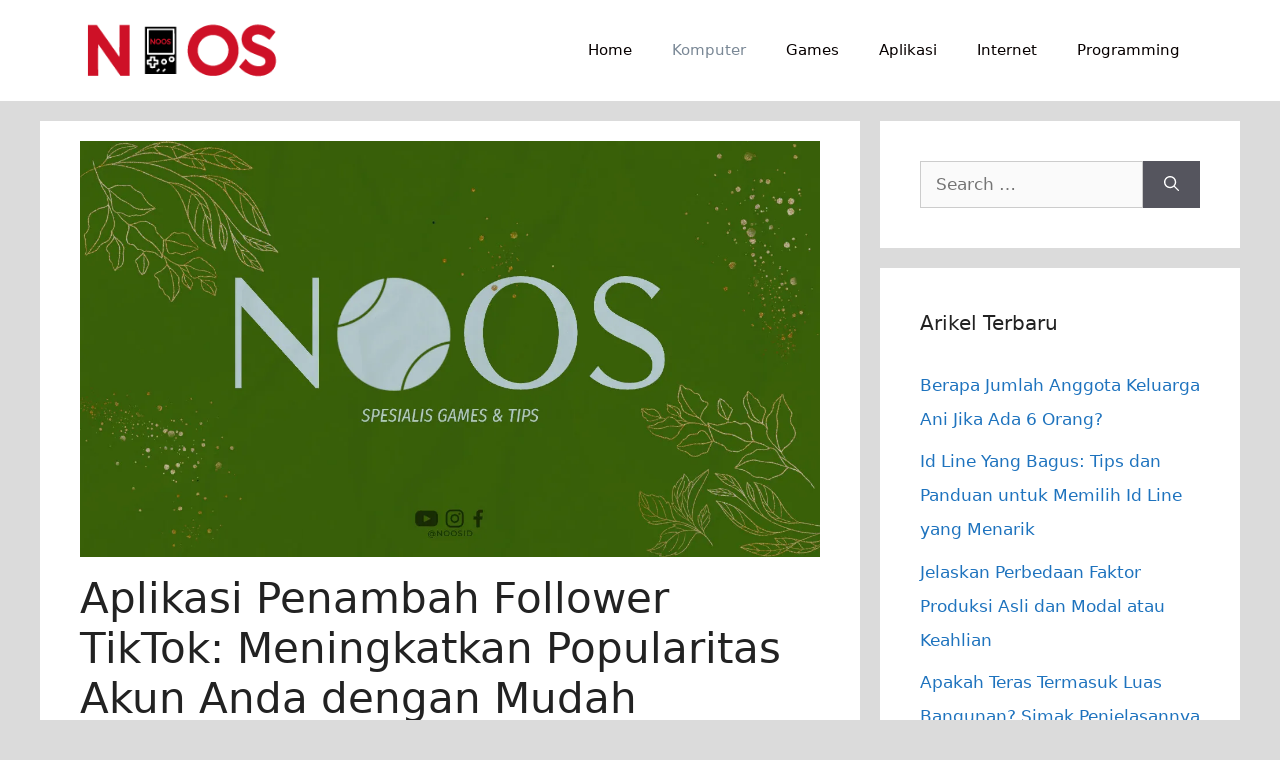

--- FILE ---
content_type: text/html; charset=UTF-8
request_url: https://www.noos.co.id/aplikasi-penambah-follower-tiktok-30991.html
body_size: 22043
content:
<!DOCTYPE html>
<html dir="ltr" lang="en-US" prefix="og: https://ogp.me/ns#">
<head><meta charset="UTF-8"><script>if(navigator.userAgent.match(/MSIE|Internet Explorer/i)||navigator.userAgent.match(/Trident\/7\..*?rv:11/i)){var href=document.location.href;if(!href.match(/[?&]nowprocket/)){if(href.indexOf("?")==-1){if(href.indexOf("#")==-1){document.location.href=href+"?nowprocket=1"}else{document.location.href=href.replace("#","?nowprocket=1#")}}else{if(href.indexOf("#")==-1){document.location.href=href+"&nowprocket=1"}else{document.location.href=href.replace("#","&nowprocket=1#")}}}}</script><script>(()=>{class RocketLazyLoadScripts{constructor(){this.v="1.2.6",this.triggerEvents=["keydown","mousedown","mousemove","touchmove","touchstart","touchend","wheel"],this.userEventHandler=this.t.bind(this),this.touchStartHandler=this.i.bind(this),this.touchMoveHandler=this.o.bind(this),this.touchEndHandler=this.h.bind(this),this.clickHandler=this.u.bind(this),this.interceptedClicks=[],this.interceptedClickListeners=[],this.l(this),window.addEventListener("pageshow",(t=>{this.persisted=t.persisted,this.everythingLoaded&&this.m()})),this.CSPIssue=sessionStorage.getItem("rocketCSPIssue"),document.addEventListener("securitypolicyviolation",(t=>{this.CSPIssue||"script-src-elem"!==t.violatedDirective||"data"!==t.blockedURI||(this.CSPIssue=!0,sessionStorage.setItem("rocketCSPIssue",!0))})),document.addEventListener("DOMContentLoaded",(()=>{this.k()})),this.delayedScripts={normal:[],async:[],defer:[]},this.trash=[],this.allJQueries=[]}p(t){document.hidden?t.t():(this.triggerEvents.forEach((e=>window.addEventListener(e,t.userEventHandler,{passive:!0}))),window.addEventListener("touchstart",t.touchStartHandler,{passive:!0}),window.addEventListener("mousedown",t.touchStartHandler),document.addEventListener("visibilitychange",t.userEventHandler))}_(){this.triggerEvents.forEach((t=>window.removeEventListener(t,this.userEventHandler,{passive:!0}))),document.removeEventListener("visibilitychange",this.userEventHandler)}i(t){"HTML"!==t.target.tagName&&(window.addEventListener("touchend",this.touchEndHandler),window.addEventListener("mouseup",this.touchEndHandler),window.addEventListener("touchmove",this.touchMoveHandler,{passive:!0}),window.addEventListener("mousemove",this.touchMoveHandler),t.target.addEventListener("click",this.clickHandler),this.L(t.target,!0),this.S(t.target,"onclick","rocket-onclick"),this.C())}o(t){window.removeEventListener("touchend",this.touchEndHandler),window.removeEventListener("mouseup",this.touchEndHandler),window.removeEventListener("touchmove",this.touchMoveHandler,{passive:!0}),window.removeEventListener("mousemove",this.touchMoveHandler),t.target.removeEventListener("click",this.clickHandler),this.L(t.target,!1),this.S(t.target,"rocket-onclick","onclick"),this.M()}h(){window.removeEventListener("touchend",this.touchEndHandler),window.removeEventListener("mouseup",this.touchEndHandler),window.removeEventListener("touchmove",this.touchMoveHandler,{passive:!0}),window.removeEventListener("mousemove",this.touchMoveHandler)}u(t){t.target.removeEventListener("click",this.clickHandler),this.L(t.target,!1),this.S(t.target,"rocket-onclick","onclick"),this.interceptedClicks.push(t),t.preventDefault(),t.stopPropagation(),t.stopImmediatePropagation(),this.M()}O(){window.removeEventListener("touchstart",this.touchStartHandler,{passive:!0}),window.removeEventListener("mousedown",this.touchStartHandler),this.interceptedClicks.forEach((t=>{t.target.dispatchEvent(new MouseEvent("click",{view:t.view,bubbles:!0,cancelable:!0}))}))}l(t){EventTarget.prototype.addEventListenerWPRocketBase=EventTarget.prototype.addEventListener,EventTarget.prototype.addEventListener=function(e,i,o){"click"!==e||t.windowLoaded||i===t.clickHandler||t.interceptedClickListeners.push({target:this,func:i,options:o}),(this||window).addEventListenerWPRocketBase(e,i,o)}}L(t,e){this.interceptedClickListeners.forEach((i=>{i.target===t&&(e?t.removeEventListener("click",i.func,i.options):t.addEventListener("click",i.func,i.options))})),t.parentNode!==document.documentElement&&this.L(t.parentNode,e)}D(){return new Promise((t=>{this.P?this.M=t:t()}))}C(){this.P=!0}M(){this.P=!1}S(t,e,i){t.hasAttribute&&t.hasAttribute(e)&&(event.target.setAttribute(i,event.target.getAttribute(e)),event.target.removeAttribute(e))}t(){this._(this),"loading"===document.readyState?document.addEventListener("DOMContentLoaded",this.R.bind(this)):this.R()}k(){let t=[];document.querySelectorAll("script[type=rocketlazyloadscript][data-rocket-src]").forEach((e=>{let i=e.getAttribute("data-rocket-src");if(i&&!i.startsWith("data:")){0===i.indexOf("//")&&(i=location.protocol+i);try{const o=new URL(i).origin;o!==location.origin&&t.push({src:o,crossOrigin:e.crossOrigin||"module"===e.getAttribute("data-rocket-type")})}catch(t){}}})),t=[...new Map(t.map((t=>[JSON.stringify(t),t]))).values()],this.T(t,"preconnect")}async R(){this.lastBreath=Date.now(),this.j(this),this.F(this),this.I(),this.W(),this.q(),await this.A(this.delayedScripts.normal),await this.A(this.delayedScripts.defer),await this.A(this.delayedScripts.async);try{await this.U(),await this.H(this),await this.J()}catch(t){console.error(t)}window.dispatchEvent(new Event("rocket-allScriptsLoaded")),this.everythingLoaded=!0,this.D().then((()=>{this.O()})),this.N()}W(){document.querySelectorAll("script[type=rocketlazyloadscript]").forEach((t=>{t.hasAttribute("data-rocket-src")?t.hasAttribute("async")&&!1!==t.async?this.delayedScripts.async.push(t):t.hasAttribute("defer")&&!1!==t.defer||"module"===t.getAttribute("data-rocket-type")?this.delayedScripts.defer.push(t):this.delayedScripts.normal.push(t):this.delayedScripts.normal.push(t)}))}async B(t){if(await this.G(),!0!==t.noModule||!("noModule"in HTMLScriptElement.prototype))return new Promise((e=>{let i;function o(){(i||t).setAttribute("data-rocket-status","executed"),e()}try{if(navigator.userAgent.indexOf("Firefox/")>0||""===navigator.vendor||this.CSPIssue)i=document.createElement("script"),[...t.attributes].forEach((t=>{let e=t.nodeName;"type"!==e&&("data-rocket-type"===e&&(e="type"),"data-rocket-src"===e&&(e="src"),i.setAttribute(e,t.nodeValue))})),t.text&&(i.text=t.text),i.hasAttribute("src")?(i.addEventListener("load",o),i.addEventListener("error",(function(){i.setAttribute("data-rocket-status","failed-network"),e()})),setTimeout((()=>{i.isConnected||e()}),1)):(i.text=t.text,o()),t.parentNode.replaceChild(i,t);else{const i=t.getAttribute("data-rocket-type"),s=t.getAttribute("data-rocket-src");i?(t.type=i,t.removeAttribute("data-rocket-type")):t.removeAttribute("type"),t.addEventListener("load",o),t.addEventListener("error",(i=>{this.CSPIssue&&i.target.src.startsWith("data:")?(console.log("WPRocket: data-uri blocked by CSP -> fallback"),t.removeAttribute("src"),this.B(t).then(e)):(t.setAttribute("data-rocket-status","failed-network"),e())})),s?(t.removeAttribute("data-rocket-src"),t.src=s):t.src="data:text/javascript;base64,"+window.btoa(unescape(encodeURIComponent(t.text)))}}catch(i){t.setAttribute("data-rocket-status","failed-transform"),e()}}));t.setAttribute("data-rocket-status","skipped")}async A(t){const e=t.shift();return e&&e.isConnected?(await this.B(e),this.A(t)):Promise.resolve()}q(){this.T([...this.delayedScripts.normal,...this.delayedScripts.defer,...this.delayedScripts.async],"preload")}T(t,e){var i=document.createDocumentFragment();t.forEach((t=>{const o=t.getAttribute&&t.getAttribute("data-rocket-src")||t.src;if(o&&!o.startsWith("data:")){const s=document.createElement("link");s.href=o,s.rel=e,"preconnect"!==e&&(s.as="script"),t.getAttribute&&"module"===t.getAttribute("data-rocket-type")&&(s.crossOrigin=!0),t.crossOrigin&&(s.crossOrigin=t.crossOrigin),t.integrity&&(s.integrity=t.integrity),i.appendChild(s),this.trash.push(s)}})),document.head.appendChild(i)}j(t){let e={};function i(i,o){return e[o].eventsToRewrite.indexOf(i)>=0&&!t.everythingLoaded?"rocket-"+i:i}function o(t,o){!function(t){e[t]||(e[t]={originalFunctions:{add:t.addEventListener,remove:t.removeEventListener},eventsToRewrite:[]},t.addEventListener=function(){arguments[0]=i(arguments[0],t),e[t].originalFunctions.add.apply(t,arguments)},t.removeEventListener=function(){arguments[0]=i(arguments[0],t),e[t].originalFunctions.remove.apply(t,arguments)})}(t),e[t].eventsToRewrite.push(o)}function s(e,i){let o=e[i];e[i]=null,Object.defineProperty(e,i,{get:()=>o||function(){},set(s){t.everythingLoaded?o=s:e["rocket"+i]=o=s}})}o(document,"DOMContentLoaded"),o(window,"DOMContentLoaded"),o(window,"load"),o(window,"pageshow"),o(document,"readystatechange"),s(document,"onreadystatechange"),s(window,"onload"),s(window,"onpageshow");try{Object.defineProperty(document,"readyState",{get:()=>t.rocketReadyState,set(e){t.rocketReadyState=e},configurable:!0}),document.readyState="loading"}catch(t){console.log("WPRocket DJE readyState conflict, bypassing")}}F(t){let e;function i(e){return t.everythingLoaded?e:e.split(" ").map((t=>"load"===t||0===t.indexOf("load.")?"rocket-jquery-load":t)).join(" ")}function o(o){function s(t){const e=o.fn[t];o.fn[t]=o.fn.init.prototype[t]=function(){return this[0]===window&&("string"==typeof arguments[0]||arguments[0]instanceof String?arguments[0]=i(arguments[0]):"object"==typeof arguments[0]&&Object.keys(arguments[0]).forEach((t=>{const e=arguments[0][t];delete arguments[0][t],arguments[0][i(t)]=e}))),e.apply(this,arguments),this}}o&&o.fn&&!t.allJQueries.includes(o)&&(o.fn.ready=o.fn.init.prototype.ready=function(e){return t.domReadyFired?e.bind(document)(o):document.addEventListener("rocket-DOMContentLoaded",(()=>e.bind(document)(o))),o([])},s("on"),s("one"),t.allJQueries.push(o)),e=o}o(window.jQuery),Object.defineProperty(window,"jQuery",{get:()=>e,set(t){o(t)}})}async H(t){const e=document.querySelector("script[data-webpack]");e&&(await async function(){return new Promise((t=>{e.addEventListener("load",t),e.addEventListener("error",t)}))}(),await t.K(),await t.H(t))}async U(){this.domReadyFired=!0;try{document.readyState="interactive"}catch(t){}await this.G(),document.dispatchEvent(new Event("rocket-readystatechange")),await this.G(),document.rocketonreadystatechange&&document.rocketonreadystatechange(),await this.G(),document.dispatchEvent(new Event("rocket-DOMContentLoaded")),await this.G(),window.dispatchEvent(new Event("rocket-DOMContentLoaded"))}async J(){try{document.readyState="complete"}catch(t){}await this.G(),document.dispatchEvent(new Event("rocket-readystatechange")),await this.G(),document.rocketonreadystatechange&&document.rocketonreadystatechange(),await this.G(),window.dispatchEvent(new Event("rocket-load")),await this.G(),window.rocketonload&&window.rocketonload(),await this.G(),this.allJQueries.forEach((t=>t(window).trigger("rocket-jquery-load"))),await this.G();const t=new Event("rocket-pageshow");t.persisted=this.persisted,window.dispatchEvent(t),await this.G(),window.rocketonpageshow&&window.rocketonpageshow({persisted:this.persisted}),this.windowLoaded=!0}m(){document.onreadystatechange&&document.onreadystatechange(),window.onload&&window.onload(),window.onpageshow&&window.onpageshow({persisted:this.persisted})}I(){const t=new Map;document.write=document.writeln=function(e){const i=document.currentScript;i||console.error("WPRocket unable to document.write this: "+e);const o=document.createRange(),s=i.parentElement;let n=t.get(i);void 0===n&&(n=i.nextSibling,t.set(i,n));const c=document.createDocumentFragment();o.setStart(c,0),c.appendChild(o.createContextualFragment(e)),s.insertBefore(c,n)}}async G(){Date.now()-this.lastBreath>45&&(await this.K(),this.lastBreath=Date.now())}async K(){return document.hidden?new Promise((t=>setTimeout(t))):new Promise((t=>requestAnimationFrame(t)))}N(){this.trash.forEach((t=>t.remove()))}static run(){const t=new RocketLazyLoadScripts;t.p(t)}}RocketLazyLoadScripts.run()})();</script>
	
	<title>Aplikasi Penambah Follower TikTok: Meningkatkan Popularitas Akun Anda dengan Mudah</title><link rel="preload" data-rocket-preload as="image" href="https://i0.wp.com/www.noos.co.id/wp-content/uploads/2023/06/Asset-Thumbnail-noos-12.jpg" imagesrcset="https://i0.wp.com/www.noos.co.id/wp-content/uploads/2023/06/Asset-Thumbnail-noos-12.jpg 1280w, https://i0.wp.com/www.noos.co.id/wp-content/uploads/2023/06/Asset-Thumbnail-noos-12-768x432.jpg 768w" imagesizes="(max-width: 1280px) 100vw, 1280px" fetchpriority="high">
	<style>img:is([sizes="auto" i], [sizes^="auto," i]) { contain-intrinsic-size: 3000px 1500px }</style>
	
		<!-- All in One SEO 4.9.3 - aioseo.com -->
	<meta name="description" content="TikTok telah menjadi salah satu platform media sosial yang paling populer di dunia saat ini. Dengan lebih dari 2 miliar unduhan di seluruh dunia, aplikasi ini menawarkan pengguna akses ke beragam konten kreatif yang disajikan dalam format video singkat. Bagi banyak orang, TikTok bukan hanya sekadar platform hiburan, tetapi juga peluang untuk meningkatkan popularitas dan" />
	<meta name="robots" content="max-image-preview:large" />
	<meta name="author" content="Follower Hoshino"/>
	<meta name="keywords" content="komputer" />
	<link rel="canonical" href="https://www.noos.co.id/aplikasi-penambah-follower-tiktok-30991.html" />
	<meta name="generator" content="All in One SEO (AIOSEO) 4.9.3" />
		<meta property="og:locale" content="en_US" />
		<meta property="og:site_name" content="Noos" />
		<meta property="og:type" content="website" />
		<meta property="og:title" content="Aplikasi Penambah Follower TikTok: Meningkatkan Popularitas Akun Anda dengan Mudah" />
		<meta property="og:description" content="TikTok telah menjadi salah satu platform media sosial yang paling populer di dunia saat ini. Dengan lebih dari 2 miliar unduhan di seluruh dunia, aplikasi ini menawarkan pengguna akses ke beragam konten kreatif yang disajikan dalam format video singkat. Bagi banyak orang, TikTok bukan hanya sekadar platform hiburan, tetapi juga peluang untuk meningkatkan popularitas dan" />
		<meta property="og:url" content="https://www.noos.co.id/aplikasi-penambah-follower-tiktok-30991.html" />
		<meta property="fb:app_id" content="442794019148191" />
		<meta property="fb:admins" content="100000527382159" />
		<meta property="og:image" content="https://i0.wp.com/www.noos.co.id/wp-content/uploads/2023/06/Asset-Thumbnail-noos-12.jpg" />
		<meta property="og:image:secure_url" content="https://i0.wp.com/www.noos.co.id/wp-content/uploads/2023/06/Asset-Thumbnail-noos-12.jpg" />
		<meta property="og:image:width" content="1280" />
		<meta property="og:image:height" content="720" />
		<meta name="twitter:card" content="summary_large_image" />
		<meta name="twitter:site" content="@nooscare" />
		<meta name="twitter:title" content="Aplikasi Penambah Follower TikTok: Meningkatkan Popularitas Akun Anda dengan Mudah" />
		<meta name="twitter:description" content="TikTok telah menjadi salah satu platform media sosial yang paling populer di dunia saat ini. Dengan lebih dari 2 miliar unduhan di seluruh dunia, aplikasi ini menawarkan pengguna akses ke beragam konten kreatif yang disajikan dalam format video singkat. Bagi banyak orang, TikTok bukan hanya sekadar platform hiburan, tetapi juga peluang untuk meningkatkan popularitas dan" />
		<meta name="twitter:creator" content="@nooscare" />
		<meta name="twitter:image" content="https://i0.wp.com/www.noos.co.id/wp-content/uploads/2023/06/Asset-Thumbnail-noos-12.jpg" />
		<script type="application/ld+json" class="aioseo-schema">
			{"@context":"https:\/\/schema.org","@graph":[{"@type":"Article","@id":"https:\/\/www.noos.co.id\/aplikasi-penambah-follower-tiktok-30991.html#article","name":"Aplikasi Penambah Follower TikTok: Meningkatkan Popularitas Akun Anda dengan Mudah","headline":"Aplikasi Penambah Follower TikTok: Meningkatkan Popularitas Akun Anda dengan Mudah","author":{"@id":"https:\/\/www.noos.co.id\/author\/follower-hoshino#author"},"publisher":{"@id":"https:\/\/www.noos.co.id\/#organization"},"image":{"@type":"ImageObject","url":"https:\/\/www.noos.co.id\/wp-content\/uploads\/2023\/06\/Asset-Thumbnail-noos-12.jpg","width":1280,"height":720},"datePublished":"2023-11-02T21:50:08+07:00","dateModified":"2023-11-02T21:50:08+07:00","inLanguage":"en-US","mainEntityOfPage":{"@id":"https:\/\/www.noos.co.id\/aplikasi-penambah-follower-tiktok-30991.html#webpage"},"isPartOf":{"@id":"https:\/\/www.noos.co.id\/aplikasi-penambah-follower-tiktok-30991.html#webpage"},"articleSection":"Komputer"},{"@type":"BreadcrumbList","@id":"https:\/\/www.noos.co.id\/aplikasi-penambah-follower-tiktok-30991.html#breadcrumblist","itemListElement":[{"@type":"ListItem","@id":"https:\/\/www.noos.co.id#listItem","position":1,"name":"Home","item":"https:\/\/www.noos.co.id","nextItem":{"@type":"ListItem","@id":"https:\/\/www.noos.co.id\/category\/komputer#listItem","name":"Komputer"}},{"@type":"ListItem","@id":"https:\/\/www.noos.co.id\/category\/komputer#listItem","position":2,"name":"Komputer","item":"https:\/\/www.noos.co.id\/category\/komputer","nextItem":{"@type":"ListItem","@id":"https:\/\/www.noos.co.id\/aplikasi-penambah-follower-tiktok-30991.html#listItem","name":"Aplikasi Penambah Follower TikTok: Meningkatkan Popularitas Akun Anda dengan Mudah"},"previousItem":{"@type":"ListItem","@id":"https:\/\/www.noos.co.id#listItem","name":"Home"}},{"@type":"ListItem","@id":"https:\/\/www.noos.co.id\/aplikasi-penambah-follower-tiktok-30991.html#listItem","position":3,"name":"Aplikasi Penambah Follower TikTok: Meningkatkan Popularitas Akun Anda dengan Mudah","previousItem":{"@type":"ListItem","@id":"https:\/\/www.noos.co.id\/category\/komputer#listItem","name":"Komputer"}}]},{"@type":"Organization","@id":"https:\/\/www.noos.co.id\/#organization","name":"Noos Inc","description":"Informasi Game dan Aplikasi Terbaru","url":"https:\/\/www.noos.co.id\/","telephone":"+6283805077770","logo":{"@type":"ImageObject","url":"https:\/\/www.noos.co.id\/wp-content\/uploads\/2019\/02\/cropped-favicon-NOOS-design-final.png","@id":"https:\/\/www.noos.co.id\/aplikasi-penambah-follower-tiktok-30991.html\/#organizationLogo","width":137,"height":145},"image":{"@id":"https:\/\/www.noos.co.id\/aplikasi-penambah-follower-tiktok-30991.html\/#organizationLogo"},"sameAs":["https:\/\/www.facebook.com\/nooscare\/","https:\/\/twitter.com\/nooscare"]},{"@type":"Person","@id":"https:\/\/www.noos.co.id\/author\/follower-hoshino#author","url":"https:\/\/www.noos.co.id\/author\/follower-hoshino","name":"Follower Hoshino"},{"@type":"WebPage","@id":"https:\/\/www.noos.co.id\/aplikasi-penambah-follower-tiktok-30991.html#webpage","url":"https:\/\/www.noos.co.id\/aplikasi-penambah-follower-tiktok-30991.html","name":"Aplikasi Penambah Follower TikTok: Meningkatkan Popularitas Akun Anda dengan Mudah","description":"TikTok telah menjadi salah satu platform media sosial yang paling populer di dunia saat ini. Dengan lebih dari 2 miliar unduhan di seluruh dunia, aplikasi ini menawarkan pengguna akses ke beragam konten kreatif yang disajikan dalam format video singkat. Bagi banyak orang, TikTok bukan hanya sekadar platform hiburan, tetapi juga peluang untuk meningkatkan popularitas dan","inLanguage":"en-US","isPartOf":{"@id":"https:\/\/www.noos.co.id\/#website"},"breadcrumb":{"@id":"https:\/\/www.noos.co.id\/aplikasi-penambah-follower-tiktok-30991.html#breadcrumblist"},"author":{"@id":"https:\/\/www.noos.co.id\/author\/follower-hoshino#author"},"creator":{"@id":"https:\/\/www.noos.co.id\/author\/follower-hoshino#author"},"image":{"@type":"ImageObject","url":"https:\/\/www.noos.co.id\/wp-content\/uploads\/2023\/06\/Asset-Thumbnail-noos-12.jpg","@id":"https:\/\/www.noos.co.id\/aplikasi-penambah-follower-tiktok-30991.html\/#mainImage","width":1280,"height":720},"primaryImageOfPage":{"@id":"https:\/\/www.noos.co.id\/aplikasi-penambah-follower-tiktok-30991.html#mainImage"},"datePublished":"2023-11-02T21:50:08+07:00","dateModified":"2023-11-02T21:50:08+07:00"},{"@type":"WebSite","@id":"https:\/\/www.noos.co.id\/#website","url":"https:\/\/www.noos.co.id\/","name":"Noos Inc","description":"Informasi Game dan Aplikasi Terbaru","inLanguage":"en-US","publisher":{"@id":"https:\/\/www.noos.co.id\/#organization"}}]}
		</script>
		<!-- All in One SEO -->

<meta name="viewport" content="width=device-width, initial-scale=1"><link rel='dns-prefetch' href='//i0.wp.com' />
<link rel='dns-prefetch' href='//fonts.googleapis.com' />
<link rel='dns-prefetch' href='//fonts.gstatic.com' />
<link rel='dns-prefetch' href='//a.cdn.biz.id' />
<link rel='dns-prefetch' href='//ajax.googleapis.com' />
<link rel='dns-prefetch' href='//apis.google.com' />
<link rel='dns-prefetch' href='//google-analytics.com' />
<link rel='dns-prefetch' href='//www.google-analytics.com' />
<link rel='dns-prefetch' href='//ssl.google-analytics.com' />
<link rel='dns-prefetch' href='//youtube.com' />
<link rel='dns-prefetch' href='//s.gravatar.com' />

<link href='https://i0.wp.com' rel='preconnect' />
<link rel="alternate" type="application/rss+xml" title="Noos Inc &raquo; Feed" href="https://www.noos.co.id/feed" />
<link rel="alternate" type="application/rss+xml" title="Noos Inc &raquo; Comments Feed" href="https://www.noos.co.id/comments/feed" />
<link rel="alternate" type="application/rss+xml" title="Noos Inc &raquo; Aplikasi Penambah Follower TikTok: Meningkatkan Popularitas Akun Anda dengan Mudah Comments Feed" href="https://www.noos.co.id/aplikasi-penambah-follower-tiktok-30991.html/feed" />
<style id='wp-emoji-styles-inline-css'>

	img.wp-smiley, img.emoji {
		display: inline !important;
		border: none !important;
		box-shadow: none !important;
		height: 1em !important;
		width: 1em !important;
		margin: 0 0.07em !important;
		vertical-align: -0.1em !important;
		background: none !important;
		padding: 0 !important;
	}
</style>
<link rel='stylesheet' id='wp-block-library-css' href='https://www.noos.co.id/wp-includes/css/dist/block-library/style.min.css?ver=6.7.4' media='all' />
<link data-minify="1" rel='stylesheet' id='aioseo/css/src/vue/standalone/blocks/table-of-contents/global.scss-css' href='https://www.noos.co.id/wp-content/cache/min/1/wp-content/plugins/all-in-one-seo-pack/dist/Lite/assets/css/table-of-contents/global.e90f6d47.css?ver=1762884570' media='all' />
<style id='classic-theme-styles-inline-css'>
/*! This file is auto-generated */
.wp-block-button__link{color:#fff;background-color:#32373c;border-radius:9999px;box-shadow:none;text-decoration:none;padding:calc(.667em + 2px) calc(1.333em + 2px);font-size:1.125em}.wp-block-file__button{background:#32373c;color:#fff;text-decoration:none}
</style>
<style id='global-styles-inline-css'>
:root{--wp--preset--aspect-ratio--square: 1;--wp--preset--aspect-ratio--4-3: 4/3;--wp--preset--aspect-ratio--3-4: 3/4;--wp--preset--aspect-ratio--3-2: 3/2;--wp--preset--aspect-ratio--2-3: 2/3;--wp--preset--aspect-ratio--16-9: 16/9;--wp--preset--aspect-ratio--9-16: 9/16;--wp--preset--color--black: #000000;--wp--preset--color--cyan-bluish-gray: #abb8c3;--wp--preset--color--white: #ffffff;--wp--preset--color--pale-pink: #f78da7;--wp--preset--color--vivid-red: #cf2e2e;--wp--preset--color--luminous-vivid-orange: #ff6900;--wp--preset--color--luminous-vivid-amber: #fcb900;--wp--preset--color--light-green-cyan: #7bdcb5;--wp--preset--color--vivid-green-cyan: #00d084;--wp--preset--color--pale-cyan-blue: #8ed1fc;--wp--preset--color--vivid-cyan-blue: #0693e3;--wp--preset--color--vivid-purple: #9b51e0;--wp--preset--color--contrast: var(--contrast);--wp--preset--color--contrast-2: var(--contrast-2);--wp--preset--color--contrast-3: var(--contrast-3);--wp--preset--color--base: var(--base);--wp--preset--color--base-2: var(--base-2);--wp--preset--color--base-3: var(--base-3);--wp--preset--color--accent: var(--accent);--wp--preset--gradient--vivid-cyan-blue-to-vivid-purple: linear-gradient(135deg,rgba(6,147,227,1) 0%,rgb(155,81,224) 100%);--wp--preset--gradient--light-green-cyan-to-vivid-green-cyan: linear-gradient(135deg,rgb(122,220,180) 0%,rgb(0,208,130) 100%);--wp--preset--gradient--luminous-vivid-amber-to-luminous-vivid-orange: linear-gradient(135deg,rgba(252,185,0,1) 0%,rgba(255,105,0,1) 100%);--wp--preset--gradient--luminous-vivid-orange-to-vivid-red: linear-gradient(135deg,rgba(255,105,0,1) 0%,rgb(207,46,46) 100%);--wp--preset--gradient--very-light-gray-to-cyan-bluish-gray: linear-gradient(135deg,rgb(238,238,238) 0%,rgb(169,184,195) 100%);--wp--preset--gradient--cool-to-warm-spectrum: linear-gradient(135deg,rgb(74,234,220) 0%,rgb(151,120,209) 20%,rgb(207,42,186) 40%,rgb(238,44,130) 60%,rgb(251,105,98) 80%,rgb(254,248,76) 100%);--wp--preset--gradient--blush-light-purple: linear-gradient(135deg,rgb(255,206,236) 0%,rgb(152,150,240) 100%);--wp--preset--gradient--blush-bordeaux: linear-gradient(135deg,rgb(254,205,165) 0%,rgb(254,45,45) 50%,rgb(107,0,62) 100%);--wp--preset--gradient--luminous-dusk: linear-gradient(135deg,rgb(255,203,112) 0%,rgb(199,81,192) 50%,rgb(65,88,208) 100%);--wp--preset--gradient--pale-ocean: linear-gradient(135deg,rgb(255,245,203) 0%,rgb(182,227,212) 50%,rgb(51,167,181) 100%);--wp--preset--gradient--electric-grass: linear-gradient(135deg,rgb(202,248,128) 0%,rgb(113,206,126) 100%);--wp--preset--gradient--midnight: linear-gradient(135deg,rgb(2,3,129) 0%,rgb(40,116,252) 100%);--wp--preset--font-size--small: 13px;--wp--preset--font-size--medium: 20px;--wp--preset--font-size--large: 36px;--wp--preset--font-size--x-large: 42px;--wp--preset--spacing--20: 0.44rem;--wp--preset--spacing--30: 0.67rem;--wp--preset--spacing--40: 1rem;--wp--preset--spacing--50: 1.5rem;--wp--preset--spacing--60: 2.25rem;--wp--preset--spacing--70: 3.38rem;--wp--preset--spacing--80: 5.06rem;--wp--preset--shadow--natural: 6px 6px 9px rgba(0, 0, 0, 0.2);--wp--preset--shadow--deep: 12px 12px 50px rgba(0, 0, 0, 0.4);--wp--preset--shadow--sharp: 6px 6px 0px rgba(0, 0, 0, 0.2);--wp--preset--shadow--outlined: 6px 6px 0px -3px rgba(255, 255, 255, 1), 6px 6px rgba(0, 0, 0, 1);--wp--preset--shadow--crisp: 6px 6px 0px rgba(0, 0, 0, 1);}:where(.is-layout-flex){gap: 0.5em;}:where(.is-layout-grid){gap: 0.5em;}body .is-layout-flex{display: flex;}.is-layout-flex{flex-wrap: wrap;align-items: center;}.is-layout-flex > :is(*, div){margin: 0;}body .is-layout-grid{display: grid;}.is-layout-grid > :is(*, div){margin: 0;}:where(.wp-block-columns.is-layout-flex){gap: 2em;}:where(.wp-block-columns.is-layout-grid){gap: 2em;}:where(.wp-block-post-template.is-layout-flex){gap: 1.25em;}:where(.wp-block-post-template.is-layout-grid){gap: 1.25em;}.has-black-color{color: var(--wp--preset--color--black) !important;}.has-cyan-bluish-gray-color{color: var(--wp--preset--color--cyan-bluish-gray) !important;}.has-white-color{color: var(--wp--preset--color--white) !important;}.has-pale-pink-color{color: var(--wp--preset--color--pale-pink) !important;}.has-vivid-red-color{color: var(--wp--preset--color--vivid-red) !important;}.has-luminous-vivid-orange-color{color: var(--wp--preset--color--luminous-vivid-orange) !important;}.has-luminous-vivid-amber-color{color: var(--wp--preset--color--luminous-vivid-amber) !important;}.has-light-green-cyan-color{color: var(--wp--preset--color--light-green-cyan) !important;}.has-vivid-green-cyan-color{color: var(--wp--preset--color--vivid-green-cyan) !important;}.has-pale-cyan-blue-color{color: var(--wp--preset--color--pale-cyan-blue) !important;}.has-vivid-cyan-blue-color{color: var(--wp--preset--color--vivid-cyan-blue) !important;}.has-vivid-purple-color{color: var(--wp--preset--color--vivid-purple) !important;}.has-black-background-color{background-color: var(--wp--preset--color--black) !important;}.has-cyan-bluish-gray-background-color{background-color: var(--wp--preset--color--cyan-bluish-gray) !important;}.has-white-background-color{background-color: var(--wp--preset--color--white) !important;}.has-pale-pink-background-color{background-color: var(--wp--preset--color--pale-pink) !important;}.has-vivid-red-background-color{background-color: var(--wp--preset--color--vivid-red) !important;}.has-luminous-vivid-orange-background-color{background-color: var(--wp--preset--color--luminous-vivid-orange) !important;}.has-luminous-vivid-amber-background-color{background-color: var(--wp--preset--color--luminous-vivid-amber) !important;}.has-light-green-cyan-background-color{background-color: var(--wp--preset--color--light-green-cyan) !important;}.has-vivid-green-cyan-background-color{background-color: var(--wp--preset--color--vivid-green-cyan) !important;}.has-pale-cyan-blue-background-color{background-color: var(--wp--preset--color--pale-cyan-blue) !important;}.has-vivid-cyan-blue-background-color{background-color: var(--wp--preset--color--vivid-cyan-blue) !important;}.has-vivid-purple-background-color{background-color: var(--wp--preset--color--vivid-purple) !important;}.has-black-border-color{border-color: var(--wp--preset--color--black) !important;}.has-cyan-bluish-gray-border-color{border-color: var(--wp--preset--color--cyan-bluish-gray) !important;}.has-white-border-color{border-color: var(--wp--preset--color--white) !important;}.has-pale-pink-border-color{border-color: var(--wp--preset--color--pale-pink) !important;}.has-vivid-red-border-color{border-color: var(--wp--preset--color--vivid-red) !important;}.has-luminous-vivid-orange-border-color{border-color: var(--wp--preset--color--luminous-vivid-orange) !important;}.has-luminous-vivid-amber-border-color{border-color: var(--wp--preset--color--luminous-vivid-amber) !important;}.has-light-green-cyan-border-color{border-color: var(--wp--preset--color--light-green-cyan) !important;}.has-vivid-green-cyan-border-color{border-color: var(--wp--preset--color--vivid-green-cyan) !important;}.has-pale-cyan-blue-border-color{border-color: var(--wp--preset--color--pale-cyan-blue) !important;}.has-vivid-cyan-blue-border-color{border-color: var(--wp--preset--color--vivid-cyan-blue) !important;}.has-vivid-purple-border-color{border-color: var(--wp--preset--color--vivid-purple) !important;}.has-vivid-cyan-blue-to-vivid-purple-gradient-background{background: var(--wp--preset--gradient--vivid-cyan-blue-to-vivid-purple) !important;}.has-light-green-cyan-to-vivid-green-cyan-gradient-background{background: var(--wp--preset--gradient--light-green-cyan-to-vivid-green-cyan) !important;}.has-luminous-vivid-amber-to-luminous-vivid-orange-gradient-background{background: var(--wp--preset--gradient--luminous-vivid-amber-to-luminous-vivid-orange) !important;}.has-luminous-vivid-orange-to-vivid-red-gradient-background{background: var(--wp--preset--gradient--luminous-vivid-orange-to-vivid-red) !important;}.has-very-light-gray-to-cyan-bluish-gray-gradient-background{background: var(--wp--preset--gradient--very-light-gray-to-cyan-bluish-gray) !important;}.has-cool-to-warm-spectrum-gradient-background{background: var(--wp--preset--gradient--cool-to-warm-spectrum) !important;}.has-blush-light-purple-gradient-background{background: var(--wp--preset--gradient--blush-light-purple) !important;}.has-blush-bordeaux-gradient-background{background: var(--wp--preset--gradient--blush-bordeaux) !important;}.has-luminous-dusk-gradient-background{background: var(--wp--preset--gradient--luminous-dusk) !important;}.has-pale-ocean-gradient-background{background: var(--wp--preset--gradient--pale-ocean) !important;}.has-electric-grass-gradient-background{background: var(--wp--preset--gradient--electric-grass) !important;}.has-midnight-gradient-background{background: var(--wp--preset--gradient--midnight) !important;}.has-small-font-size{font-size: var(--wp--preset--font-size--small) !important;}.has-medium-font-size{font-size: var(--wp--preset--font-size--medium) !important;}.has-large-font-size{font-size: var(--wp--preset--font-size--large) !important;}.has-x-large-font-size{font-size: var(--wp--preset--font-size--x-large) !important;}
:where(.wp-block-post-template.is-layout-flex){gap: 1.25em;}:where(.wp-block-post-template.is-layout-grid){gap: 1.25em;}
:where(.wp-block-columns.is-layout-flex){gap: 2em;}:where(.wp-block-columns.is-layout-grid){gap: 2em;}
:root :where(.wp-block-pullquote){font-size: 1.5em;line-height: 1.6;}
</style>
<link data-minify="1" rel='stylesheet' id='dashicons-css' href='https://www.noos.co.id/wp-content/cache/min/1/wp-includes/css/dashicons.min.css?ver=1752948566' media='all' />
<link rel='stylesheet' id='admin-bar-css' href='https://www.noos.co.id/wp-includes/css/admin-bar.min.css?ver=6.7.4' media='all' />
<style id='admin-bar-inline-css'>

    /* Hide CanvasJS credits for P404 charts specifically */
    #p404RedirectChart .canvasjs-chart-credit {
        display: none !important;
    }
    
    #p404RedirectChart canvas {
        border-radius: 6px;
    }

    .p404-redirect-adminbar-weekly-title {
        font-weight: bold;
        font-size: 14px;
        color: #fff;
        margin-bottom: 6px;
    }

    #wpadminbar #wp-admin-bar-p404_free_top_button .ab-icon:before {
        content: "\f103";
        color: #dc3545;
        top: 3px;
    }
    
    #wp-admin-bar-p404_free_top_button .ab-item {
        min-width: 80px !important;
        padding: 0px !important;
    }
    
    /* Ensure proper positioning and z-index for P404 dropdown */
    .p404-redirect-adminbar-dropdown-wrap { 
        min-width: 0; 
        padding: 0;
        position: static !important;
    }
    
    #wpadminbar #wp-admin-bar-p404_free_top_button_dropdown {
        position: static !important;
    }
    
    #wpadminbar #wp-admin-bar-p404_free_top_button_dropdown .ab-item {
        padding: 0 !important;
        margin: 0 !important;
    }
    
    .p404-redirect-dropdown-container {
        min-width: 340px;
        padding: 18px 18px 12px 18px;
        background: #23282d !important;
        color: #fff;
        border-radius: 12px;
        box-shadow: 0 8px 32px rgba(0,0,0,0.25);
        margin-top: 10px;
        position: relative !important;
        z-index: 999999 !important;
        display: block !important;
        border: 1px solid #444;
    }
    
    /* Ensure P404 dropdown appears on hover */
    #wpadminbar #wp-admin-bar-p404_free_top_button .p404-redirect-dropdown-container { 
        display: none !important;
    }
    
    #wpadminbar #wp-admin-bar-p404_free_top_button:hover .p404-redirect-dropdown-container { 
        display: block !important;
    }
    
    #wpadminbar #wp-admin-bar-p404_free_top_button:hover #wp-admin-bar-p404_free_top_button_dropdown .p404-redirect-dropdown-container {
        display: block !important;
    }
    
    .p404-redirect-card {
        background: #2c3338;
        border-radius: 8px;
        padding: 18px 18px 12px 18px;
        box-shadow: 0 2px 8px rgba(0,0,0,0.07);
        display: flex;
        flex-direction: column;
        align-items: flex-start;
        border: 1px solid #444;
    }
    
    .p404-redirect-btn {
        display: inline-block;
        background: #dc3545;
        color: #fff !important;
        font-weight: bold;
        padding: 5px 22px;
        border-radius: 8px;
        text-decoration: none;
        font-size: 17px;
        transition: background 0.2s, box-shadow 0.2s;
        margin-top: 8px;
        box-shadow: 0 2px 8px rgba(220,53,69,0.15);
        text-align: center;
        line-height: 1.6;
    }
    
    .p404-redirect-btn:hover {
        background: #c82333;
        color: #fff !important;
        box-shadow: 0 4px 16px rgba(220,53,69,0.25);
    }
    
    /* Prevent conflicts with other admin bar dropdowns */
    #wpadminbar .ab-top-menu > li:hover > .ab-item,
    #wpadminbar .ab-top-menu > li.hover > .ab-item {
        z-index: auto;
    }
    
    #wpadminbar #wp-admin-bar-p404_free_top_button:hover > .ab-item {
        z-index: 999998 !important;
    }
    
</style>
<link data-minify="1" rel='stylesheet' id='ppress-frontend-css' href='https://www.noos.co.id/wp-content/cache/min/1/wp-content/plugins/wp-user-avatar/assets/css/frontend.min.css?ver=1725273023' media='all' />
<link rel='stylesheet' id='ppress-flatpickr-css' href='https://www.noos.co.id/wp-content/plugins/wp-user-avatar/assets/flatpickr/flatpickr.min.css?ver=4.16.8' media='all' />
<link rel='stylesheet' id='ppress-select2-css' href='https://www.noos.co.id/wp-content/plugins/wp-user-avatar/assets/select2/select2.min.css?ver=6.7.4' media='all' />
<link rel='stylesheet' id='ez-toc-css' href='https://www.noos.co.id/wp-content/plugins/easy-table-of-contents/assets/css/screen.min.css?ver=2.0.80' media='all' />
<style id='ez-toc-inline-css'>
div#ez-toc-container .ez-toc-title {font-size: 120%;}div#ez-toc-container .ez-toc-title {font-weight: 500;}div#ez-toc-container ul li , div#ez-toc-container ul li a {font-size: 95%;}div#ez-toc-container ul li , div#ez-toc-container ul li a {font-weight: 500;}div#ez-toc-container nav ul ul li {font-size: 90%;}.ez-toc-box-title {font-weight: bold; margin-bottom: 10px; text-align: center; text-transform: uppercase; letter-spacing: 1px; color: #666; padding-bottom: 5px;position:absolute;top:-4%;left:5%;background-color: inherit;transition: top 0.3s ease;}.ez-toc-box-title.toc-closed {top:-25%;}
</style>
<link rel='stylesheet' id='generate-comments-css' href='https://www.noos.co.id/wp-content/themes/generatepress/assets/css/components/comments.min.css?ver=3.3.1' media='all' />
<link rel='stylesheet' id='generate-style-css' href='https://www.noos.co.id/wp-content/themes/generatepress/assets/css/main.min.css?ver=3.3.1' media='all' />
<style id='generate-style-inline-css'>
body{background-color:#dbdbdb;color:#222222;}a{color:#1e73be;}a:hover, a:focus, a:active{color:#000000;}.wp-block-group__inner-container{max-width:1200px;margin-left:auto;margin-right:auto;}@media (max-width: 500px) and (min-width: 769px){.inside-header{display:flex;flex-direction:column;align-items:center;}.site-logo, .site-branding{margin-bottom:1.5em;}#site-navigation{margin:0 auto;}.header-widget{margin-top:1.5em;}}.site-header .header-image{width:200px;}:root{--contrast:#222222;--contrast-2:#575760;--contrast-3:#b2b2be;--base:#f0f0f0;--base-2:#f7f8f9;--base-3:#ffffff;--accent:#1e73be;}:root .has-contrast-color{color:var(--contrast);}:root .has-contrast-background-color{background-color:var(--contrast);}:root .has-contrast-2-color{color:var(--contrast-2);}:root .has-contrast-2-background-color{background-color:var(--contrast-2);}:root .has-contrast-3-color{color:var(--contrast-3);}:root .has-contrast-3-background-color{background-color:var(--contrast-3);}:root .has-base-color{color:var(--base);}:root .has-base-background-color{background-color:var(--base);}:root .has-base-2-color{color:var(--base-2);}:root .has-base-2-background-color{background-color:var(--base-2);}:root .has-base-3-color{color:var(--base-3);}:root .has-base-3-background-color{background-color:var(--base-3);}:root .has-accent-color{color:var(--accent);}:root .has-accent-background-color{background-color:var(--accent);}body, button, input, select, textarea{font-family:-apple-system, system-ui, BlinkMacSystemFont, "Segoe UI", Helvetica, Arial, sans-serif, "Apple Color Emoji", "Segoe UI Emoji", "Segoe UI Symbol";}body{line-height:2;}.entry-content > [class*="wp-block-"]:not(:last-child):not(.wp-block-heading){margin-bottom:1.5em;}.main-navigation .main-nav ul ul li a{font-size:14px;}.sidebar .widget, .footer-widgets .widget{font-size:17px;}@media (max-width:768px){h1{font-size:31px;}h2{font-size:27px;}h3{font-size:24px;}h4{font-size:22px;}h5{font-size:19px;}}.top-bar{background-color:#636363;color:#ffffff;}.top-bar a{color:#ffffff;}.top-bar a:hover{color:#303030;}.site-header{background-color:#ffffff;}.main-title a,.main-title a:hover{color:#222222;}.site-description{color:#757575;}.mobile-menu-control-wrapper .menu-toggle,.mobile-menu-control-wrapper .menu-toggle:hover,.mobile-menu-control-wrapper .menu-toggle:focus,.has-inline-mobile-toggle #site-navigation.toggled{background-color:rgba(0, 0, 0, 0.02);}.main-navigation,.main-navigation ul ul{background-color:#ffffff;}.main-navigation .main-nav ul li a, .main-navigation .menu-toggle, .main-navigation .menu-bar-items{color:#070000;}.main-navigation .main-nav ul li:not([class*="current-menu-"]):hover > a, .main-navigation .main-nav ul li:not([class*="current-menu-"]):focus > a, .main-navigation .main-nav ul li.sfHover:not([class*="current-menu-"]) > a, .main-navigation .menu-bar-item:hover > a, .main-navigation .menu-bar-item.sfHover > a{color:#7a8896;background-color:#ffffff;}button.menu-toggle:hover,button.menu-toggle:focus{color:#070000;}.main-navigation .main-nav ul li[class*="current-menu-"] > a{color:#7a8896;background-color:#ffffff;}.navigation-search input[type="search"],.navigation-search input[type="search"]:active, .navigation-search input[type="search"]:focus, .main-navigation .main-nav ul li.search-item.active > a, .main-navigation .menu-bar-items .search-item.active > a{color:#7a8896;background-color:#ffffff;}.main-navigation ul ul{background-color:#eaeaea;}.main-navigation .main-nav ul ul li a{color:#515151;}.main-navigation .main-nav ul ul li:not([class*="current-menu-"]):hover > a,.main-navigation .main-nav ul ul li:not([class*="current-menu-"]):focus > a, .main-navigation .main-nav ul ul li.sfHover:not([class*="current-menu-"]) > a{color:#7a8896;background-color:#eaeaea;}.main-navigation .main-nav ul ul li[class*="current-menu-"] > a{color:#7a8896;background-color:#eaeaea;}.separate-containers .inside-article, .separate-containers .comments-area, .separate-containers .page-header, .one-container .container, .separate-containers .paging-navigation, .inside-page-header{background-color:#ffffff;}.entry-title a{color:#222222;}.entry-title a:hover{color:#55555e;}.entry-meta{color:#595959;}.sidebar .widget{background-color:#ffffff;}.footer-widgets{background-color:#ffffff;}.footer-widgets .widget-title{color:#000000;}.site-info{color:#ffffff;background-color:#55555e;}.site-info a{color:#ffffff;}.site-info a:hover{color:#d3d3d3;}.footer-bar .widget_nav_menu .current-menu-item a{color:#d3d3d3;}input[type="text"],input[type="email"],input[type="url"],input[type="password"],input[type="search"],input[type="tel"],input[type="number"],textarea,select{color:#666666;background-color:#fafafa;border-color:#cccccc;}input[type="text"]:focus,input[type="email"]:focus,input[type="url"]:focus,input[type="password"]:focus,input[type="search"]:focus,input[type="tel"]:focus,input[type="number"]:focus,textarea:focus,select:focus{color:#666666;background-color:#ffffff;border-color:#bfbfbf;}button,html input[type="button"],input[type="reset"],input[type="submit"],a.button,a.wp-block-button__link:not(.has-background){color:#ffffff;background-color:#55555e;}button:hover,html input[type="button"]:hover,input[type="reset"]:hover,input[type="submit"]:hover,a.button:hover,button:focus,html input[type="button"]:focus,input[type="reset"]:focus,input[type="submit"]:focus,a.button:focus,a.wp-block-button__link:not(.has-background):active,a.wp-block-button__link:not(.has-background):focus,a.wp-block-button__link:not(.has-background):hover{color:#ffffff;background-color:#3f4047;}a.generate-back-to-top{background-color:rgba( 0,0,0,0.4 );color:#ffffff;}a.generate-back-to-top:hover,a.generate-back-to-top:focus{background-color:rgba( 0,0,0,0.6 );color:#ffffff;}:root{--gp-search-modal-bg-color:var(--base-3);--gp-search-modal-text-color:var(--contrast);--gp-search-modal-overlay-bg-color:rgba(0,0,0,0.2);}@media (max-width:768px){.main-navigation .menu-bar-item:hover > a, .main-navigation .menu-bar-item.sfHover > a{background:none;color:#070000;}}.nav-below-header .main-navigation .inside-navigation.grid-container, .nav-above-header .main-navigation .inside-navigation.grid-container{padding:0px 20px 0px 20px;}.separate-containers .inside-article, .separate-containers .comments-area, .separate-containers .page-header, .separate-containers .paging-navigation, .one-container .site-content, .inside-page-header{padding:20px 40px 0px 40px;}.site-main .wp-block-group__inner-container{padding:20px 40px 0px 40px;}.separate-containers .paging-navigation{padding-top:20px;padding-bottom:20px;}.entry-content .alignwide, body:not(.no-sidebar) .entry-content .alignfull{margin-left:-40px;width:calc(100% + 80px);max-width:calc(100% + 80px);}.one-container.archive .post:not(:last-child):not(.is-loop-template-item), .one-container.blog .post:not(:last-child):not(.is-loop-template-item){padding-bottom:0px;}.rtl .menu-item-has-children .dropdown-menu-toggle{padding-left:20px;}.rtl .main-navigation .main-nav ul li.menu-item-has-children > a{padding-right:20px;}@media (max-width:768px){.separate-containers .inside-article, .separate-containers .comments-area, .separate-containers .page-header, .separate-containers .paging-navigation, .one-container .site-content, .inside-page-header{padding:30px;}.site-main .wp-block-group__inner-container{padding:30px;}.inside-top-bar{padding-right:30px;padding-left:30px;}.inside-header{padding-right:30px;padding-left:30px;}.widget-area .widget{padding-top:30px;padding-right:30px;padding-bottom:30px;padding-left:30px;}.footer-widgets-container{padding-top:30px;padding-right:30px;padding-bottom:30px;padding-left:30px;}.inside-site-info{padding-right:30px;padding-left:30px;}.entry-content .alignwide, body:not(.no-sidebar) .entry-content .alignfull{margin-left:-30px;width:calc(100% + 60px);max-width:calc(100% + 60px);}.one-container .site-main .paging-navigation{margin-bottom:20px;}}.is-right-sidebar{width:30%;}.is-left-sidebar{width:30%;}.site-content .content-area{width:70%;}@media (max-width:768px){.main-navigation .menu-toggle,.sidebar-nav-mobile:not(#sticky-placeholder){display:block;}.main-navigation ul,.gen-sidebar-nav,.main-navigation:not(.slideout-navigation):not(.toggled) .main-nav > ul,.has-inline-mobile-toggle #site-navigation .inside-navigation > *:not(.navigation-search):not(.main-nav){display:none;}.nav-align-right .inside-navigation,.nav-align-center .inside-navigation{justify-content:space-between;}.has-inline-mobile-toggle .mobile-menu-control-wrapper{display:flex;flex-wrap:wrap;}.has-inline-mobile-toggle .inside-header{flex-direction:row;text-align:left;flex-wrap:wrap;}.has-inline-mobile-toggle .header-widget,.has-inline-mobile-toggle #site-navigation{flex-basis:100%;}.nav-float-left .has-inline-mobile-toggle #site-navigation{order:10;}}
.post-image:not(:first-child), .page-content:not(:first-child), .entry-content:not(:first-child), .entry-summary:not(:first-child), footer.entry-meta{margin-top:1em;}.post-image-above-header .inside-article div.featured-image, .post-image-above-header .inside-article div.post-image{margin-bottom:1em;}
</style>
<link rel='stylesheet' id='generate-blog-images-css' href='https://www.noos.co.id/wp-content/plugins/gp-premium/blog/functions/css/featured-images.min.css?ver=2.3.1' media='all' />
<style id='rocket-lazyload-inline-css'>
.rll-youtube-player{position:relative;padding-bottom:56.23%;height:0;overflow:hidden;max-width:100%;}.rll-youtube-player:focus-within{outline: 2px solid currentColor;outline-offset: 5px;}.rll-youtube-player iframe{position:absolute;top:0;left:0;width:100%;height:100%;z-index:100;background:0 0}.rll-youtube-player img{bottom:0;display:block;left:0;margin:auto;max-width:100%;width:100%;position:absolute;right:0;top:0;border:none;height:auto;-webkit-transition:.4s all;-moz-transition:.4s all;transition:.4s all}.rll-youtube-player img:hover{-webkit-filter:brightness(75%)}.rll-youtube-player .play{height:100%;width:100%;left:0;top:0;position:absolute;background:url(https://i0.wp.com/www.noos.co.id/wp-content/plugins/wp-rocket/assets/img/youtube.png) no-repeat center;background-color: transparent !important;cursor:pointer;border:none;}.wp-embed-responsive .wp-has-aspect-ratio .rll-youtube-player{position:absolute;padding-bottom:0;width:100%;height:100%;top:0;bottom:0;left:0;right:0}
</style>
<script src="https://www.noos.co.id/wp-includes/js/jquery/jquery.min.js?ver=3.7.1" id="jquery-core-js" defer></script>
<script src="https://www.noos.co.id/wp-includes/js/jquery/jquery-migrate.min.js?ver=3.4.1" id="jquery-migrate-js" defer></script>
<script src="https://www.noos.co.id/wp-content/plugins/wp-user-avatar/assets/flatpickr/flatpickr.min.js?ver=4.16.8" id="ppress-flatpickr-js" defer></script>
<script src="https://www.noos.co.id/wp-content/plugins/wp-user-avatar/assets/select2/select2.min.js?ver=4.16.8" id="ppress-select2-js" defer></script>
<link rel="https://api.w.org/" href="https://www.noos.co.id/wp-json/" /><link rel="alternate" title="JSON" type="application/json" href="https://www.noos.co.id/wp-json/wp/v2/posts/30991" /><link rel="EditURI" type="application/rsd+xml" title="RSD" href="https://www.noos.co.id/xmlrpc.php?rsd" />
<meta name="generator" content="WordPress 6.7.4" />
<link rel='shortlink' href='https://www.noos.co.id/?p=30991' />
<link rel="alternate" title="oEmbed (JSON)" type="application/json+oembed" href="https://www.noos.co.id/wp-json/oembed/1.0/embed?url=https%3A%2F%2Fwww.noos.co.id%2Faplikasi-penambah-follower-tiktok-30991.html" />
<link rel="alternate" title="oEmbed (XML)" type="text/xml+oembed" href="https://www.noos.co.id/wp-json/oembed/1.0/embed?url=https%3A%2F%2Fwww.noos.co.id%2Faplikasi-penambah-follower-tiktok-30991.html&#038;format=xml" />
<!-- HFCM by 99 Robots - Snippet # 1: Header -->
<center><script type="rocketlazyloadscript" async data-rocket-src="https://pagead2.googlesyndication.com/pagead/js/adsbygoogle.js?client=ca-pub-9857599994582681"
     crossorigin="anonymous"></script>
<!-- N Homepage -->
<ins class="adsbygoogle"
     style="display:block"
     data-ad-client="ca-pub-9857599994582681"
     data-ad-slot="2712007409"
     data-ad-format="auto"
     data-full-width-responsive="true"></ins>
<script type="rocketlazyloadscript">
     (adsbygoogle = window.adsbygoogle || []).push({});
</script></center>
	<meta name="google-site-verification" content="VSBZEqvlYMCbPsAeoc-Mrp2wV0tj33sbXRZ_SLENTF8" />
<!-- Google tag (gtag.js) -->
<script type="rocketlazyloadscript" async data-rocket-src="https://www.googletagmanager.com/gtag/js?id=AW-11021161509"></script>
<script type="rocketlazyloadscript">
  window.dataLayer = window.dataLayer || [];
  function gtag(){dataLayer.push(arguments);}
  gtag('js', new Date());

  gtag('config', 'AW-11021161509');
  gtag('event', 'conversion', {'send_to': 'AW-11021161509/VxwsCM3FlPAYEKWopocp'});
</script>

<!-- /end HFCM by 99 Robots -->
<link rel="pingback" href="https://www.noos.co.id/xmlrpc.php">
<link rel="icon" href="https://i0.wp.com/www.noos.co.id/wp-content/uploads/2023/06/cropped-1.-Favicon-512x512-1-32x32.png" sizes="32x32" />
<link rel="icon" href="https://i0.wp.com/www.noos.co.id/wp-content/uploads/2023/06/cropped-1.-Favicon-512x512-1-192x192.png" sizes="192x192" />
<link rel="apple-touch-icon" href="https://i0.wp.com/www.noos.co.id/wp-content/uploads/2023/06/cropped-1.-Favicon-512x512-1-180x180.png" />
<meta name="msapplication-TileImage" content="https://i0.wp.com/www.noos.co.id/wp-content/uploads/2023/06/cropped-1.-Favicon-512x512-1-270x270.png" />
<noscript><style id="rocket-lazyload-nojs-css">.rll-youtube-player, [data-lazy-src]{display:none !important;}</style></noscript></head>

<body data-rsssl=1 class="post-template-default single single-post postid-30991 single-format-standard wp-custom-logo wp-embed-responsive post-image-above-header post-image-aligned-center right-sidebar nav-float-right separate-containers header-aligned-center dropdown-hover featured-image-active" itemtype="https://schema.org/Blog" itemscope>
	<a class="screen-reader-text skip-link" href="#content" title="Skip to content">Skip to content</a>		<header class="site-header has-inline-mobile-toggle" id="masthead" aria-label="Site"  itemtype="https://schema.org/WPHeader" itemscope>
			<div class="inside-header grid-container">
				<div class="site-logo">
					<a href="https://www.noos.co.id/" rel="home">
						<img  class="header-image is-logo-image" alt="Noos Inc" src="https://i0.wp.com/www.noos.co.id/wp-content/uploads/2023/06/4.-200-x-50.png" srcset="https://i0.wp.com/www.noos.co.id/wp-content/uploads/2023/06/4.-200-x-50.png 1x, https://i0.wp.com/www.noos.co.id/wp-content/uploads/2023/06/4.-200-x-50.png 2x" width="230" height="70" />
					</a>
				</div>	<nav class="main-navigation mobile-menu-control-wrapper" id="mobile-menu-control-wrapper" aria-label="Mobile Toggle">
		<div class="menu-bar-items"></div>		<button data-nav="site-navigation" class="menu-toggle" aria-controls="primary-menu" aria-expanded="false">
			<span class="gp-icon icon-menu-bars"><svg viewBox="0 0 512 512" aria-hidden="true" xmlns="http://www.w3.org/2000/svg" width="1em" height="1em"><path d="M0 96c0-13.255 10.745-24 24-24h464c13.255 0 24 10.745 24 24s-10.745 24-24 24H24c-13.255 0-24-10.745-24-24zm0 160c0-13.255 10.745-24 24-24h464c13.255 0 24 10.745 24 24s-10.745 24-24 24H24c-13.255 0-24-10.745-24-24zm0 160c0-13.255 10.745-24 24-24h464c13.255 0 24 10.745 24 24s-10.745 24-24 24H24c-13.255 0-24-10.745-24-24z" /></svg><svg viewBox="0 0 512 512" aria-hidden="true" xmlns="http://www.w3.org/2000/svg" width="1em" height="1em"><path d="M71.029 71.029c9.373-9.372 24.569-9.372 33.942 0L256 222.059l151.029-151.03c9.373-9.372 24.569-9.372 33.942 0 9.372 9.373 9.372 24.569 0 33.942L289.941 256l151.03 151.029c9.372 9.373 9.372 24.569 0 33.942-9.373 9.372-24.569 9.372-33.942 0L256 289.941l-151.029 151.03c-9.373 9.372-24.569 9.372-33.942 0-9.372-9.373-9.372-24.569 0-33.942L222.059 256 71.029 104.971c-9.372-9.373-9.372-24.569 0-33.942z" /></svg></span><span class="screen-reader-text">Menu</span>		</button>
	</nav>
			<nav class="main-navigation has-menu-bar-items sub-menu-right" id="site-navigation" aria-label="Primary"  itemtype="https://schema.org/SiteNavigationElement" itemscope>
			<div class="inside-navigation grid-container">
								<button class="menu-toggle" aria-controls="primary-menu" aria-expanded="false">
					<span class="gp-icon icon-menu-bars"><svg viewBox="0 0 512 512" aria-hidden="true" xmlns="http://www.w3.org/2000/svg" width="1em" height="1em"><path d="M0 96c0-13.255 10.745-24 24-24h464c13.255 0 24 10.745 24 24s-10.745 24-24 24H24c-13.255 0-24-10.745-24-24zm0 160c0-13.255 10.745-24 24-24h464c13.255 0 24 10.745 24 24s-10.745 24-24 24H24c-13.255 0-24-10.745-24-24zm0 160c0-13.255 10.745-24 24-24h464c13.255 0 24 10.745 24 24s-10.745 24-24 24H24c-13.255 0-24-10.745-24-24z" /></svg><svg viewBox="0 0 512 512" aria-hidden="true" xmlns="http://www.w3.org/2000/svg" width="1em" height="1em"><path d="M71.029 71.029c9.373-9.372 24.569-9.372 33.942 0L256 222.059l151.029-151.03c9.373-9.372 24.569-9.372 33.942 0 9.372 9.373 9.372 24.569 0 33.942L289.941 256l151.03 151.029c9.372 9.373 9.372 24.569 0 33.942-9.373 9.372-24.569 9.372-33.942 0L256 289.941l-151.029 151.03c-9.373 9.372-24.569 9.372-33.942 0-9.372-9.373-9.372-24.569 0-33.942L222.059 256 71.029 104.971c-9.372-9.373-9.372-24.569 0-33.942z" /></svg></span><span class="mobile-menu">Menu</span>				</button>
				<div id="primary-menu" class="main-nav"><ul id="menu-menu-atas" class=" menu sf-menu"><li id="menu-item-2639" class="menu-item menu-item-type-custom menu-item-object-custom menu-item-home menu-item-2639"><a href="https://www.noos.co.id/">Home</a></li>
<li id="menu-item-2201" class="menu-item menu-item-type-taxonomy menu-item-object-category current-post-ancestor current-menu-parent current-post-parent menu-item-2201"><a href="https://www.noos.co.id/category/komputer">Komputer</a></li>
<li id="menu-item-2641" class="menu-item menu-item-type-taxonomy menu-item-object-category menu-item-2641"><a href="https://www.noos.co.id/category/games">Games</a></li>
<li id="menu-item-2642" class="menu-item menu-item-type-taxonomy menu-item-object-category menu-item-2642"><a href="https://www.noos.co.id/category/aplikasi">Aplikasi</a></li>
<li id="menu-item-2644" class="menu-item menu-item-type-taxonomy menu-item-object-category menu-item-2644"><a href="https://www.noos.co.id/category/internet">Internet</a></li>
<li id="menu-item-2199" class="menu-item menu-item-type-taxonomy menu-item-object-category menu-item-2199"><a href="https://www.noos.co.id/category/programming">Programming</a></li>
</ul></div><div class="menu-bar-items"></div>			</div>
		</nav>
					</div>
		</header>
		
	<div class="site grid-container container hfeed" id="page">
				<div class="site-content" id="content">
			
	<div class="content-area" id="primary">
		<main class="site-main" id="main">
			
<article id="post-30991" class="post-30991 post type-post status-publish format-standard has-post-thumbnail hentry category-komputer" itemtype="https://schema.org/CreativeWork" itemscope>
	<div class="inside-article">
		<div class="featured-image  page-header-image-single ">
				<img width="1280" height="720" src="https://i0.wp.com/www.noos.co.id/wp-content/uploads/2023/06/Asset-Thumbnail-noos-12.jpg" class="attachment-full size-full" alt="" itemprop="image" decoding="async" fetchpriority="high" srcset="https://i0.wp.com/www.noos.co.id/wp-content/uploads/2023/06/Asset-Thumbnail-noos-12.jpg 1280w, https://i0.wp.com/www.noos.co.id/wp-content/uploads/2023/06/Asset-Thumbnail-noos-12-768x432.jpg 768w" sizes="(max-width: 1280px) 100vw, 1280px" />
			</div>			<header class="entry-header" aria-label="Content">
				<h1 class="entry-title" itemprop="headline">Aplikasi Penambah Follower TikTok: Meningkatkan Popularitas Akun Anda dengan Mudah</h1>		<div class="entry-meta">
			<span class="byline">by <span class="author vcard" itemprop="author" itemtype="https://schema.org/Person" itemscope><a class="url fn n" href="https://www.noos.co.id/author/follower-hoshino" title="View all posts by Follower Hoshino" rel="author" itemprop="url"><span class="author-name" itemprop="name">Follower Hoshino</span></a></span></span> 		</div>
					</header>
			
		<div class="entry-content" itemprop="text">
			<p>TikTok telah menjadi salah satu platform media sosial yang paling populer di dunia saat ini. Dengan lebih dari 2 miliar unduhan di seluruh dunia, aplikasi ini menawarkan pengguna akses ke beragam konten kreatif yang disajikan dalam format video singkat. Bagi banyak orang, TikTok bukan hanya sekadar platform hiburan, tetapi juga peluang untuk meningkatkan popularitas dan membangun komunitas online mereka sendiri.</p><div class='code-block code-block-1' style='margin: 8px auto; text-align: center; display: block; clear: both;'>
<script type="rocketlazyloadscript" async data-rocket-src="https://pagead2.googlesyndication.com/pagead/js/adsbygoogle.js?client=ca-pub-9857599994582681"
     crossorigin="anonymous"></script>
<!-- N1 -->
<ins class="adsbygoogle"
     style="display:block"
     data-ad-client="ca-pub-9857599994582681"
     data-ad-slot="3918042903"
     data-ad-format="auto"
     data-full-width-responsive="true"></ins>
<script type="rocketlazyloadscript">
     (adsbygoogle = window.adsbygoogle || []).push({});
</script></div>

<p>Salah satu faktor penting dalam keberhasilan di TikTok adalah jumlah pengikut atau followers yang Anda miliki. Semakin banyak pengikut Anda, semakin luas pula jangkauan <a href="https://www.noos.co.id/mengapa-konten-yang-viral-mendapatkan-banyak-like-dan-bagaimana-anda-bisa-melakukannya-37405.html">konten yang Anda</a> bagikan. Namun, membangun basis pengikut yang besar bukanlah tugas yang mudah. Itulah mengapa banyak pengguna TikTok mencari cara untuk meningkatkan jumlah followers mereka dengan menggunakan aplikasi penambah follower TikTok.</p>
<div id="ez-toc-container" class="ez-toc-v2_0_80 counter-hierarchy ez-toc-counter ez-toc-grey ez-toc-container-direction">
<div class="ez-toc-title-container">
<p class="ez-toc-title" style="cursor:inherit">Daftar Isi</p>
<span class="ez-toc-title-toggle"><a href="#" class="ez-toc-pull-right ez-toc-btn ez-toc-btn-xs ez-toc-btn-default ez-toc-toggle" aria-label="Toggle Table of Content"><span class="ez-toc-js-icon-con"><span class=""><span class="eztoc-hide" style="display:none;">Toggle</span><span class="ez-toc-icon-toggle-span"><svg style="fill: #999;color:#999" xmlns="http://www.w3.org/2000/svg" class="list-377408" width="20px" height="20px" viewBox="0 0 24 24" fill="none"><path d="M6 6H4v2h2V6zm14 0H8v2h12V6zM4 11h2v2H4v-2zm16 0H8v2h12v-2zM4 16h2v2H4v-2zm16 0H8v2h12v-2z" fill="currentColor"></path></svg><svg style="fill: #999;color:#999" class="arrow-unsorted-368013" xmlns="http://www.w3.org/2000/svg" width="10px" height="10px" viewBox="0 0 24 24" version="1.2" baseProfile="tiny"><path d="M18.2 9.3l-6.2-6.3-6.2 6.3c-.2.2-.3.4-.3.7s.1.5.3.7c.2.2.4.3.7.3h11c.3 0 .5-.1.7-.3.2-.2.3-.5.3-.7s-.1-.5-.3-.7zM5.8 14.7l6.2 6.3 6.2-6.3c.2-.2.3-.5.3-.7s-.1-.5-.3-.7c-.2-.2-.4-.3-.7-.3h-11c-.3 0-.5.1-.7.3-.2.2-.3.5-.3.7s.1.5.3.7z"/></svg></span></span></span></a></span></div>
<nav><ul class='ez-toc-list ez-toc-list-level-1 ' ><li class='ez-toc-page-1 ez-toc-heading-level-2'><a class="ez-toc-link ez-toc-heading-1" href="#Apa_itu_Aplikasi_Penambah_Follower_TikTok" >Apa itu Aplikasi Penambah Follower TikTok?</a></li><li class='ez-toc-page-1 ez-toc-heading-level-2'><a class="ez-toc-link ez-toc-heading-2" href="#Keuntungan_Menggunakan_Aplikasi_Penambah_Follower_TikTok" >Keuntungan Menggunakan Aplikasi Penambah Follower TikTok</a><ul class='ez-toc-list-level-3' ><li class='ez-toc-heading-level-3'><a class="ez-toc-link ez-toc-heading-3" href="#1_Meningkatkan_Visibilitas_Akun_Anda" >1. Meningkatkan Visibilitas Akun Anda</a></li><li class='ez-toc-page-1 ez-toc-heading-level-3'><a class="ez-toc-link ez-toc-heading-4" href="#2_Meningkatkan_Kredibilitas" >2. Meningkatkan Kredibilitas</a></li><li class='ez-toc-page-1 ez-toc-heading-level-3'><a class="ez-toc-link ez-toc-heading-5" href="#3_Membangun_Komunitas_yang_Aktif" >3. Membangun Komunitas yang Aktif</a></li></ul></li><li class='ez-toc-page-1 ez-toc-heading-level-2'><a class="ez-toc-link ez-toc-heading-6" href="#Cara_Memilih_Aplikasi_Penambah_Follower_TikTok_yang_Tepat" >Cara Memilih Aplikasi Penambah Follower TikTok yang Tepat</a><ul class='ez-toc-list-level-3' ><li class='ez-toc-heading-level-3'><a class="ez-toc-link ez-toc-heading-7" href="#1_Tinjau_Ulasan_Pengguna" >1. Tinjau Ulasan Pengguna</a></li><li class='ez-toc-page-1 ez-toc-heading-level-3'><a class="ez-toc-link ez-toc-heading-8" href="#2_Periksa_Fitur_yang_Ditawarkan" >2. Periksa Fitur yang Ditawarkan</a></li><li class='ez-toc-page-1 ez-toc-heading-level-3'><a class="ez-toc-link ez-toc-heading-9" href="#3_Keamanan_dan_Privasi" >3. Keamanan dan Privasi</a></li></ul></li><li class='ez-toc-page-1 ez-toc-heading-level-2'><a class="ez-toc-link ez-toc-heading-10" href="#Conclusion" >Conclusion</a></li></ul></nav></div>
<h2><span class="ez-toc-section" id="Apa_itu_Aplikasi_Penambah_Follower_TikTok"></span>Apa itu Aplikasi Penambah Follower TikTok?<span class="ez-toc-section-end"></span></h2>
<p>Aplikasi penambah follower TikTok adalah alat yang dirancang khusus untuk membantu pengguna TikTok meningkatkan jumlah pengikut mereka dengan cepat. Aplikasi ini umumnya menggunakan berbagai <a href="https://www.noos.co.id/mengoptimalkan-linkedin-untuk-pemasaran-b2b-strategi-dan-tips-terbaik-37475.html">strategi dan teknik untuk</a> meningkatkan visibilitas dan popularitas akun TikTok Anda.</p>
<div style="clear:both; margin-top:0em; margin-bottom:1em;"><a href="https://www.noos.co.id/kitab-tauhid-madrasah-diniyah-panduan-utama-menuntut-ilmu-agama-10897.html" target="_blank" rel="dofollow" class="u90eb2d3cbb6226c22f5bec8a24c37a39"><!-- INLINE RELATED POSTS 1/3 //--><style> .u90eb2d3cbb6226c22f5bec8a24c37a39 { padding:0px; margin: 0; padding-top:1em!important; padding-bottom:1em!important; width:100%; display: block; font-weight:bold; background-color:#eaeaea; border:0!important; border-left:4px solid #34495E!important; text-decoration:none; } .u90eb2d3cbb6226c22f5bec8a24c37a39:active, .u90eb2d3cbb6226c22f5bec8a24c37a39:hover { opacity: 1; transition: opacity 250ms; webkit-transition: opacity 250ms; text-decoration:none; } .u90eb2d3cbb6226c22f5bec8a24c37a39 { transition: background-color 250ms; webkit-transition: background-color 250ms; opacity: 1; transition: opacity 250ms; webkit-transition: opacity 250ms; } .u90eb2d3cbb6226c22f5bec8a24c37a39 .ctaText { font-weight:bold; color:#000000; text-decoration:none; font-size: 16px; } .u90eb2d3cbb6226c22f5bec8a24c37a39 .postTitle { color:#2980B9; text-decoration: underline!important; font-size: 16px; } .u90eb2d3cbb6226c22f5bec8a24c37a39:hover .postTitle { text-decoration: underline!important; } </style><div style="padding-left:1em; padding-right:1em;"><span class="ctaText">Artikel Lain:</span>&nbsp; <span class="postTitle">Kitab Tauhid Madrasah Diniyah: Panduan Utama Menuntut Ilmu Agama</span></div></a></div><p>Seiring dengan pertumbuhan popularitas TikTok, semakin banyak aplikasi penambah follower TikTok bermunculan di pasaran. Namun, tidak semua aplikasi tersebut efektif dan aman digunakan. Oleh karena itu, penting untuk memilih aplikasi yang terpercaya dan dapat diandalkan.</p><div class='code-block code-block-2' style='margin: 8px auto; text-align: center; display: block; clear: both;'>
<script type="rocketlazyloadscript" async data-rocket-src="https://pagead2.googlesyndication.com/pagead/js/adsbygoogle.js?client=ca-pub-9857599994582681"
     crossorigin="anonymous"></script>
<!-- N2 -->
<ins class="adsbygoogle"
     style="display:block"
     data-ad-client="ca-pub-9857599994582681"
     data-ad-slot="1291879561"
     data-ad-format="auto"
     data-full-width-responsive="true"></ins>
<script type="rocketlazyloadscript">
     (adsbygoogle = window.adsbygoogle || []).push({});
</script></div>

<h2><span class="ez-toc-section" id="Keuntungan_Menggunakan_Aplikasi_Penambah_Follower_TikTok"></span>Keuntungan Menggunakan Aplikasi Penambah Follower TikTok<span class="ez-toc-section-end"></span></h2>
<p>Menggunakan aplikasi penambah follower TikTok memiliki beberapa keuntungan yang bisa Anda dapatkan. Berikut adalah beberapa di antaranya:</p>
<h3><span class="ez-toc-section" id="1_Meningkatkan_Visibilitas_Akun_Anda"></span>1. Meningkatkan Visibilitas Akun Anda<span class="ez-toc-section-end"></span></h3>
<p>Dengan menggunakan aplikasi penambah follower TikTok yang efektif, <a href="https://www.noos.co.id/bagaimana-like-dapat-meningkatkan-keberlanjutan-kampanye-sosial-anda-37434.html">Anda dapat meningkatkan</a> visibilitas akun Anda. Semakin banyak pengikut yang Anda miliki, semakin besar pula kemungkinan <a href="https://www.noos.co.id/mengintegrasikan-like-ke-dalam-strategi-konten-anda-37413.html">konten Anda</a> muncul di beranda orang lain. Dengan begitu, Anda memiliki peluang <a href="https://www.noos.co.id/mengoptimalkan-gambar-untuk-mendapatkan-lebih-banyak-like-di-pinterest-37388.html">lebih besar untuk mendapatkan</a> pengikut baru dan meningkatkan popularitas akun Anda.</p>
<h3><span class="ez-toc-section" id="2_Meningkatkan_Kredibilitas"></span>2. Meningkatkan Kredibilitas<span class="ez-toc-section-end"></span></h3>
<p>Akun TikTok dengan jumlah pengikut <a href="https://www.noos.co.id/mengukur-kualitas-engagement-melalui-metrics-media-sosial-yang-lebih-dalam-37562.html">yang besar cenderung lebih</a> kredibel di mata pengguna lain. Ketika orang melihat bahwa Anda memiliki ribuan atau bahkan jutaan pengikut, mereka akan lebih tertarik <a href="https://www.noos.co.id/menggunakan-konten-interaktif-untuk-meningkatkan-keterlibatan-di-media-sosial-anda-37627.html">untuk melihat konten Anda</a> dan mengikuti akun Anda. Dengan menggunakan aplikasi penambah follower TikTok, <a href="https://www.noos.co.id/menilai-kualitas-like-apa-yang-dapat-anda-pelajari-dari-pelanggan-setia-37420.html">Anda dapat</a> dengan mudah meningkatkan kredibilitas akun Anda.</p>
<h3><span class="ez-toc-section" id="3_Membangun_Komunitas_yang_Aktif"></span>3. Membangun Komunitas yang Aktif<span class="ez-toc-section-end"></span></h3>
<p>Dengan meningkatnya jumlah pengikut, Anda juga memiliki peluang lebih besar <a href="https://www.noos.co.id/mengoptimalkan-facebook-groups-untuk-membangun-komunitas-yang-kuat-37512.html">untuk membangun komunitas</a> aktif di TikTok. Anda dapat berinteraksi dengan pengikut <a href="https://www.noos.co.id/mengukur-kualitas-interaksi-melalui-komentar-di-media-sosial-anda-37628.html">Anda melalui komentar</a>, duet, atau kolaborasi, dan membangun hubungan yang lebih dekat dengan mereka. Komunitas yang aktif akan membantu meningkatkan popularitas dan interaksi <a href="https://www.noos.co.id/cara-mengelola-konten-video-di-media-sosial-anda-dengan-efisien-37575.html">dengan konten yang Anda</a> bagikan.</p>
<div style="clear:both; margin-top:0em; margin-bottom:1em;"><a href="https://www.noos.co.id/laporan-tahunan-komite-sekolah-10438.html" target="_blank" rel="dofollow" class="ue2328012f9e75bf8866d316c75491837"><!-- INLINE RELATED POSTS 2/3 //--><style> .ue2328012f9e75bf8866d316c75491837 { padding:0px; margin: 0; padding-top:1em!important; padding-bottom:1em!important; width:100%; display: block; font-weight:bold; background-color:#eaeaea; border:0!important; border-left:4px solid #34495E!important; text-decoration:none; } .ue2328012f9e75bf8866d316c75491837:active, .ue2328012f9e75bf8866d316c75491837:hover { opacity: 1; transition: opacity 250ms; webkit-transition: opacity 250ms; text-decoration:none; } .ue2328012f9e75bf8866d316c75491837 { transition: background-color 250ms; webkit-transition: background-color 250ms; opacity: 1; transition: opacity 250ms; webkit-transition: opacity 250ms; } .ue2328012f9e75bf8866d316c75491837 .ctaText { font-weight:bold; color:#000000; text-decoration:none; font-size: 16px; } .ue2328012f9e75bf8866d316c75491837 .postTitle { color:#2980B9; text-decoration: underline!important; font-size: 16px; } .ue2328012f9e75bf8866d316c75491837:hover .postTitle { text-decoration: underline!important; } </style><div style="padding-left:1em; padding-right:1em;"><span class="ctaText">Artikel Lain:</span>&nbsp; <span class="postTitle">Laporan Tahunan Komite Sekolah</span></div></a></div><h2><span class="ez-toc-section" id="Cara_Memilih_Aplikasi_Penambah_Follower_TikTok_yang_Tepat"></span>Cara Memilih Aplikasi Penambah Follower TikTok yang Tepat<span class="ez-toc-section-end"></span></h2>
<p>Ketika mencari aplikasi penambah follower TikTok, ada beberapa faktor yang perlu Anda pertimbangkan. Berikut adalah beberapa tips untuk <a href="https://www.noos.co.id/menggunakan-program-influencer-di-media-sosial-memilih-mitra-yang-tepat-37527.html">memilih aplikasi yang tepat</a>:</p>
<h3><span class="ez-toc-section" id="1_Tinjau_Ulasan_Pengguna"></span>1. Tinjau Ulasan Pengguna<span class="ez-toc-section-end"></span></h3>
<p>Sebelum mengunduh dan menggunakan aplikasi penambah follower TikTok, luangkan waktu <a href="https://www.noos.co.id/menggunakan-data-pengguna-untuk-personalisasi-pengalaman-media-sosial-anda-37747.html">untuk membaca ulasan pengguna</a>. Ulasan pengguna dapat memberikan <a href="https://www.noos.co.id/menggunakan-analytics-media-sosial-untuk-menggali-wawasan-bisnis-yang-berharga-37577.html">wawasan yang berharga</a> tentang keefektifan dan keandalan aplikasi tersebut. Pilihlah aplikasi yang memiliki ulasan positif dan banyak pengguna yang memuji hasil yang mereka dapatkan.</p>
<h3><span class="ez-toc-section" id="2_Periksa_Fitur_yang_Ditawarkan"></span>2. Periksa Fitur yang Ditawarkan<span class="ez-toc-section-end"></span></h3>
<p>Setiap aplikasi penambah follower TikTok memiliki fitur yang berbeda-beda. Pastikan untuk memeriksa fitur yang ditawarkan oleh aplikasi tersebut dan pastikan sesuai dengan <a href="https://www.noos.co.id/cara-menerapkan-strategi-social-listening-untuk-memahami-kebutuhan-audiens-anda-37713.html">kebutuhan Anda</a>. Beberapa fitur yang mungkin Anda pertimbangkan adalah penargetan demografi pengikut, penjadwalan posting, <a href="https://www.noos.co.id/cara-menggunakan-data-dan-analisis-untuk-mengidentifikasi-peluang-baru-di-media-sosial-37487.html">dan analisis</a> kinerja akun.</p>
<h3><span class="ez-toc-section" id="3_Keamanan_dan_Privasi"></span>3. Keamanan dan Privasi<span class="ez-toc-section-end"></span></h3>
<p>Jaga keamanan dan privasi akun Anda tetap terjamin dengan memilih aplikasi penambah follower TikTok yang aman digunakan. Pastikan aplikasi tersebut tidak meminta akses yang tidak perlu ke akun Anda dan melindungi informasi pribadi <a href="https://www.noos.co.id/mengelola-interaksi-negatif-di-media-sosial-dengan-baik-panduan-untuk-bisnis-anda-37553.html">Anda dengan baik</a>.</p>
<h2><span class="ez-toc-section" id="Conclusion"></span>Conclusion<span class="ez-toc-section-end"></span></h2>
<p>Meningkatkan jumlah pengikut di TikTok adalah langkah penting <a href="https://www.noos.co.id/mengoptimalkan-twitter-ads-untuk-meningkatkan-jangkauan-dan-konversi-37568.html">untuk memperluas jangkauan</a> dan popularitas akun Anda. Dengan menggunakan aplikasi penambah follower TikTok yang tepat, Anda dapat dengan mudah <a href="https://www.noos.co.id/menggunakan-hashtag-untuk-meningkatkan-jumlah-like-di-instagram-37376.html">meningkatkan jumlah</a> pengikut Anda dan mempercepat pertumbuhan akun TikTok Anda. Namun, pastikan untuk memilih aplikasi yang terpercaya, aman digunakan, dan sesuai dengan kebutuhan Anda. <a href="https://www.noos.co.id/mengukur-kesuksesan-strategi-media-sosial-anda-dengan-kpi-yang-tepat-37669.html">Dengan langkah-langkah yang tepat</a>, Anda akan melihat perkembangan yang signifikan dalam popularitas dan interaksi dengan konten TikTok Anda.</p>
<!-- CONTENT END 2 -->
		</div>

				<footer class="entry-meta" aria-label="Entry meta">
			<span class="cat-links"><span class="gp-icon icon-categories"><svg viewBox="0 0 512 512" aria-hidden="true" xmlns="http://www.w3.org/2000/svg" width="1em" height="1em"><path d="M0 112c0-26.51 21.49-48 48-48h110.014a48 48 0 0143.592 27.907l12.349 26.791A16 16 0 00228.486 128H464c26.51 0 48 21.49 48 48v224c0 26.51-21.49 48-48 48H48c-26.51 0-48-21.49-48-48V112z" /></svg></span><span class="screen-reader-text">Categories </span><a href="https://www.noos.co.id/category/komputer" rel="category tag">Komputer</a></span> 		<nav id="nav-below" class="post-navigation" aria-label="Posts">
			<div class="nav-previous"><span class="gp-icon icon-arrow-left"><svg viewBox="0 0 192 512" aria-hidden="true" xmlns="http://www.w3.org/2000/svg" width="1em" height="1em" fill-rule="evenodd" clip-rule="evenodd" stroke-linejoin="round" stroke-miterlimit="1.414"><path d="M178.425 138.212c0 2.265-1.133 4.813-2.832 6.512L64.276 256.001l111.317 111.277c1.7 1.7 2.832 4.247 2.832 6.513 0 2.265-1.133 4.813-2.832 6.512L161.43 394.46c-1.7 1.7-4.249 2.832-6.514 2.832-2.266 0-4.816-1.133-6.515-2.832L16.407 262.514c-1.699-1.7-2.832-4.248-2.832-6.513 0-2.265 1.133-4.813 2.832-6.512l131.994-131.947c1.7-1.699 4.249-2.831 6.515-2.831 2.265 0 4.815 1.132 6.514 2.831l14.163 14.157c1.7 1.7 2.832 3.965 2.832 6.513z" fill-rule="nonzero" /></svg></span><span class="prev"><a href="https://www.noos.co.id/cara-menyembunyikan-jumlah-like-di-reels-ig-32520.html" rel="prev">Cara Menyembunyikan Jumlah Like di Reels IG</a></span></div><div class="nav-next"><span class="gp-icon icon-arrow-right"><svg viewBox="0 0 192 512" aria-hidden="true" xmlns="http://www.w3.org/2000/svg" width="1em" height="1em" fill-rule="evenodd" clip-rule="evenodd" stroke-linejoin="round" stroke-miterlimit="1.414"><path d="M178.425 256.001c0 2.266-1.133 4.815-2.832 6.515L43.599 394.509c-1.7 1.7-4.248 2.833-6.514 2.833s-4.816-1.133-6.515-2.833l-14.163-14.162c-1.699-1.7-2.832-3.966-2.832-6.515 0-2.266 1.133-4.815 2.832-6.515l111.317-111.316L16.407 144.685c-1.699-1.7-2.832-4.249-2.832-6.515s1.133-4.815 2.832-6.515l14.163-14.162c1.7-1.7 4.249-2.833 6.515-2.833s4.815 1.133 6.514 2.833l131.994 131.993c1.7 1.7 2.832 4.249 2.832 6.515z" fill-rule="nonzero" /></svg></span><span class="next"><a href="https://www.noos.co.id/cara-cepat-dapat-follower-tiktok-30952.html" rel="next">Cara Cepat Dapat Follower TikTok: Tips Ampuh untuk Meningkatkan Jumlah Pengikut Anda</a></span></div>		</nav>
				</footer>
			</div>
</article>

			<div class="comments-area">
				<div id="comments">

		<div id="respond" class="comment-respond">
		<h3 id="reply-title" class="comment-reply-title">Leave a Comment <small><a rel="nofollow" id="cancel-comment-reply-link" href="/aplikasi-penambah-follower-tiktok-30991.html#respond" style="display:none;">Cancel reply</a></small></h3><form action="https://www.noos.co.id/wp-comments-post.php" method="post" id="commentform" class="comment-form" novalidate><p class="comment-form-comment"><label for="comment" class="screen-reader-text">Comment</label><textarea autocomplete="new-password"  id="cec0326aea"  name="cec0326aea"   cols="45" rows="8" required></textarea><textarea id="comment" aria-label="hp-comment" aria-hidden="true" name="comment" autocomplete="new-password" style="padding:0 !important;clip:rect(1px, 1px, 1px, 1px) !important;position:absolute !important;white-space:nowrap !important;height:1px !important;width:1px !important;overflow:hidden !important;" tabindex="-1"></textarea><script type="rocketlazyloadscript" data-noptimize>document.getElementById("comment").setAttribute( "id", "a1a6db7d6d2d74c1afcb5f038cac6e61" );document.getElementById("cec0326aea").setAttribute( "id", "comment" );</script></p><label for="author" class="screen-reader-text">Name</label><input placeholder="Name *" id="author" name="author" type="text" value="" size="30" required />
<label for="email" class="screen-reader-text">Email</label><input placeholder="Email *" id="email" name="email" type="email" value="" size="30" required />
<label for="url" class="screen-reader-text">Website</label><input placeholder="Website" id="url" name="url" type="url" value="" size="30" />
<p class="form-submit"><input name="submit" type="submit" id="submit" class="submit" value="Post Comment" /> <input type='hidden' name='comment_post_ID' value='30991' id='comment_post_ID' />
<input type='hidden' name='comment_parent' id='comment_parent' value='0' />
</p></form>	</div><!-- #respond -->
	
</div><!-- #comments -->
			</div>

					</main>
	</div>

	<div class="widget-area sidebar is-right-sidebar" id="right-sidebar">
	<div class="inside-right-sidebar">
		<aside id="search-3" class="widget inner-padding widget_search"><form method="get" class="search-form" action="https://www.noos.co.id/">
	<label>
		<span class="screen-reader-text">Search for:</span>
		<input type="search" class="search-field" placeholder="Search &hellip;" value="" name="s" title="Search for:">
	</label>
	<button class="search-submit" aria-label="Search"><span class="gp-icon icon-search"><svg viewBox="0 0 512 512" aria-hidden="true" xmlns="http://www.w3.org/2000/svg" width="1em" height="1em"><path fill-rule="evenodd" clip-rule="evenodd" d="M208 48c-88.366 0-160 71.634-160 160s71.634 160 160 160 160-71.634 160-160S296.366 48 208 48zM0 208C0 93.125 93.125 0 208 0s208 93.125 208 208c0 48.741-16.765 93.566-44.843 129.024l133.826 134.018c9.366 9.379 9.355 24.575-.025 33.941-9.379 9.366-24.575 9.355-33.941-.025L337.238 370.987C301.747 399.167 256.839 416 208 416 93.125 416 0 322.875 0 208z" /></svg></span></button></form>
</aside>
		<aside id="recent-posts-3" class="widget inner-padding widget_recent_entries">
		<h2 class="widget-title">Arikel Terbaru</h2>
		<ul>
											<li>
					<a href="https://www.noos.co.id/keluarganya-jika-jumlah-anggota-keluarga-ani-adalah-6-orang-maka-berapa-42032.html">Berapa Jumlah Anggota Keluarga Ani Jika Ada 6 Orang?</a>
									</li>
											<li>
					<a href="https://www.noos.co.id/id-line-yang-bagus-43573.html">Id Line Yang Bagus: Tips dan Panduan untuk Memilih Id Line yang Menarik</a>
									</li>
											<li>
					<a href="https://www.noos.co.id/jelaskan-perbedaan-faktor-produksi-asli-dan-modal-atau-keahlian-44647.html">Jelaskan Perbedaan Faktor Produksi Asli dan Modal atau Keahlian</a>
									</li>
											<li>
					<a href="https://www.noos.co.id/apakah-teras-termasuk-luas-bangunan-44707.html">Apakah Teras Termasuk Luas Bangunan? Simak Penjelasannya di Sini</a>
									</li>
											<li>
					<a href="https://www.noos.co.id/mengapa-musik-populer-sangat-digemari-oleh-masyarakat-46295.html">Mengapa Musik Populer Sangat Digemari oleh Masyarakat?</a>
									</li>
											<li>
					<a href="https://www.noos.co.id/cara-sembunyikan-bio-ig-48659.html">Cara Sembunyikan Bio IG: Panduan Lengkap dan Terperinci</a>
									</li>
											<li>
					<a href="https://www.noos.co.id/cara-menghilangkan-orang-di-foto-dengan-picsart-48706.html">Cara Menghilangkan Orang di Foto dengan PicsArt: Panduan Lengkap</a>
									</li>
					</ul>

		</aside><aside id="categories-4" class="widget inner-padding widget_categories"><h2 class="widget-title">Kategori</h2>
			<ul>
					<li class="cat-item cat-item-3"><a href="https://www.noos.co.id/category/aplikasi">Aplikasi</a>
</li>
	<li class="cat-item cat-item-15"><a href="https://www.noos.co.id/category/blogging">Blogging</a>
</li>
	<li class="cat-item cat-item-20"><a href="https://www.noos.co.id/category/games">Games</a>
</li>
	<li class="cat-item cat-item-132"><a href="https://www.noos.co.id/category/internet">Internet</a>
</li>
	<li class="cat-item cat-item-42"><a href="https://www.noos.co.id/category/komputer">Komputer</a>
</li>
	<li class="cat-item cat-item-2881"><a href="https://www.noos.co.id/category/link-hoshino">Link Hoshino</a>
</li>
	<li class="cat-item cat-item-2882"><a href="https://www.noos.co.id/category/potensial">Potensial</a>
</li>
	<li class="cat-item cat-item-4"><a href="https://www.noos.co.id/category/programming">Programming</a>
</li>
	<li class="cat-item cat-item-655"><a href="https://www.noos.co.id/category/tutorial">Tutorial</a>
</li>
			</ul>

			</aside>	</div>
</div>

	</div>
</div>


<div class="site-footer">
			<footer class="site-info" aria-label="Site"  itemtype="https://schema.org/WPFooter" itemscope>
			<div class="inside-site-info grid-container">
								<div class="copyright-bar">
					Hak Cipta © 2021 <a href="https://www.noos.co.id/">Noos.co.id</a> || <a href="https://www.noos.co.id/disclaimer">Disclaimer</a> || <a href="https://www.noos.co.id/privacy-policy">Privacy Policy</a> || <a href="https://www.noos.co.id/tentang-kami">Tentang Kami dan Kontak</a>				</div>
			</div>
		</footer>
		</div>

<script type="rocketlazyloadscript" id="generate-a11y">!function(){"use strict";if("querySelector"in document&&"addEventListener"in window){var e=document.body;e.addEventListener("mousedown",function(){e.classList.add("using-mouse")}),e.addEventListener("keydown",function(){e.classList.remove("using-mouse")})}}();</script><script id="ppress-frontend-script-js-extra">
var pp_ajax_form = {"ajaxurl":"https:\/\/www.noos.co.id\/wp-admin\/admin-ajax.php","confirm_delete":"Are you sure?","deleting_text":"Deleting...","deleting_error":"An error occurred. Please try again.","nonce":"f55e34c077","disable_ajax_form":"false","is_checkout":"0","is_checkout_tax_enabled":"0","is_checkout_autoscroll_enabled":"true"};
</script>
<script src="https://www.noos.co.id/wp-content/plugins/wp-user-avatar/assets/js/frontend.min.js?ver=4.16.8" id="ppress-frontend-script-js" defer></script>
<script id="ez-toc-scroll-scriptjs-js-extra">
var eztoc_smooth_local = {"scroll_offset":"30","add_request_uri":"","add_self_reference_link":""};
</script>
<script src="https://www.noos.co.id/wp-content/plugins/easy-table-of-contents/assets/js/smooth_scroll.min.js?ver=2.0.80" id="ez-toc-scroll-scriptjs-js" defer></script>
<script src="https://www.noos.co.id/wp-content/plugins/easy-table-of-contents/vendor/js-cookie/js.cookie.min.js?ver=2.2.1" id="ez-toc-js-cookie-js" defer></script>
<script src="https://www.noos.co.id/wp-content/plugins/easy-table-of-contents/vendor/sticky-kit/jquery.sticky-kit.min.js?ver=1.9.2" id="ez-toc-jquery-sticky-kit-js" defer></script>
<script id="ez-toc-js-js-extra">
var ezTOC = {"smooth_scroll":"1","visibility_hide_by_default":"","scroll_offset":"30","fallbackIcon":"<span class=\"\"><span class=\"eztoc-hide\" style=\"display:none;\">Toggle<\/span><span class=\"ez-toc-icon-toggle-span\"><svg style=\"fill: #999;color:#999\" xmlns=\"http:\/\/www.w3.org\/2000\/svg\" class=\"list-377408\" width=\"20px\" height=\"20px\" viewBox=\"0 0 24 24\" fill=\"none\"><path d=\"M6 6H4v2h2V6zm14 0H8v2h12V6zM4 11h2v2H4v-2zm16 0H8v2h12v-2zM4 16h2v2H4v-2zm16 0H8v2h12v-2z\" fill=\"currentColor\"><\/path><\/svg><svg style=\"fill: #999;color:#999\" class=\"arrow-unsorted-368013\" xmlns=\"http:\/\/www.w3.org\/2000\/svg\" width=\"10px\" height=\"10px\" viewBox=\"0 0 24 24\" version=\"1.2\" baseProfile=\"tiny\"><path d=\"M18.2 9.3l-6.2-6.3-6.2 6.3c-.2.2-.3.4-.3.7s.1.5.3.7c.2.2.4.3.7.3h11c.3 0 .5-.1.7-.3.2-.2.3-.5.3-.7s-.1-.5-.3-.7zM5.8 14.7l6.2 6.3 6.2-6.3c.2-.2.3-.5.3-.7s-.1-.5-.3-.7c-.2-.2-.4-.3-.7-.3h-11c-.3 0-.5.1-.7.3-.2.2-.3.5-.3.7s.1.5.3.7z\"\/><\/svg><\/span><\/span>","chamomile_theme_is_on":""};
</script>
<script src="https://www.noos.co.id/wp-content/plugins/easy-table-of-contents/assets/js/front.min.js?ver=2.0.80-1767204558" id="ez-toc-js-js" defer></script>
<!--[if lte IE 11]>
<script src="https://www.noos.co.id/wp-content/themes/generatepress/assets/js/classList.min.js?ver=3.3.1" id="generate-classlist-js"></script>
<![endif]-->
<script id="generate-menu-js-extra">
var generatepressMenu = {"toggleOpenedSubMenus":"1","openSubMenuLabel":"Open Sub-Menu","closeSubMenuLabel":"Close Sub-Menu"};
</script>
<script src="https://www.noos.co.id/wp-content/themes/generatepress/assets/js/menu.min.js?ver=3.3.1" id="generate-menu-js" defer></script>
<script src="https://www.noos.co.id/wp-includes/js/comment-reply.min.js?ver=6.7.4" id="comment-reply-js" async data-wp-strategy="async"></script>
<script>window.lazyLoadOptions=[{elements_selector:"img[data-lazy-src],.rocket-lazyload,iframe[data-lazy-src]",data_src:"lazy-src",data_srcset:"lazy-srcset",data_sizes:"lazy-sizes",class_loading:"lazyloading",class_loaded:"lazyloaded",threshold:300,callback_loaded:function(element){if(element.tagName==="IFRAME"&&element.dataset.rocketLazyload=="fitvidscompatible"){if(element.classList.contains("lazyloaded")){if(typeof window.jQuery!="undefined"){if(jQuery.fn.fitVids){jQuery(element).parent().fitVids()}}}}}},{elements_selector:".rocket-lazyload",data_src:"lazy-src",data_srcset:"lazy-srcset",data_sizes:"lazy-sizes",class_loading:"lazyloading",class_loaded:"lazyloaded",threshold:300,}];window.addEventListener('LazyLoad::Initialized',function(e){var lazyLoadInstance=e.detail.instance;if(window.MutationObserver){var observer=new MutationObserver(function(mutations){var image_count=0;var iframe_count=0;var rocketlazy_count=0;mutations.forEach(function(mutation){for(var i=0;i<mutation.addedNodes.length;i++){if(typeof mutation.addedNodes[i].getElementsByTagName!=='function'){continue}
if(typeof mutation.addedNodes[i].getElementsByClassName!=='function'){continue}
images=mutation.addedNodes[i].getElementsByTagName('img');is_image=mutation.addedNodes[i].tagName=="IMG";iframes=mutation.addedNodes[i].getElementsByTagName('iframe');is_iframe=mutation.addedNodes[i].tagName=="IFRAME";rocket_lazy=mutation.addedNodes[i].getElementsByClassName('rocket-lazyload');image_count+=images.length;iframe_count+=iframes.length;rocketlazy_count+=rocket_lazy.length;if(is_image){image_count+=1}
if(is_iframe){iframe_count+=1}}});if(image_count>0||iframe_count>0||rocketlazy_count>0){lazyLoadInstance.update()}});var b=document.getElementsByTagName("body")[0];var config={childList:!0,subtree:!0};observer.observe(b,config)}},!1)</script><script data-no-minify="1" async src="https://www.noos.co.id/wp-content/plugins/wp-rocket/assets/js/lazyload/17.8.3/lazyload.min.js"></script><script>function lazyLoadThumb(e,alt,l){var t='<img data-lazy-src="https://i.ytimg.com/vi/ID/hqdefault.jpg" alt="" width="480" height="360"><noscript><img src="https://i.ytimg.com/vi/ID/hqdefault.jpg" alt="" width="480" height="360"></noscript>',a='<button class="play" aria-label="play Youtube video"></button>';if(l){t=t.replace('data-lazy-','');t=t.replace('loading="lazy"','');t=t.replace(/<noscript>.*?<\/noscript>/g,'');}t=t.replace('alt=""','alt="'+alt+'"');return t.replace("ID",e)+a}function lazyLoadYoutubeIframe(){var e=document.createElement("iframe"),t="ID?autoplay=1";t+=0===this.parentNode.dataset.query.length?"":"&"+this.parentNode.dataset.query;e.setAttribute("src",t.replace("ID",this.parentNode.dataset.src)),e.setAttribute("frameborder","0"),e.setAttribute("allowfullscreen","1"),e.setAttribute("allow","accelerometer; autoplay; encrypted-media; gyroscope; picture-in-picture"),this.parentNode.parentNode.replaceChild(e,this.parentNode)}document.addEventListener("DOMContentLoaded",function(){var exclusions=[];var e,t,p,u,l,a=document.getElementsByClassName("rll-youtube-player");for(t=0;t<a.length;t++)(e=document.createElement("div")),(u='https://i.ytimg.com/vi/ID/hqdefault.jpg'),(u=u.replace('ID',a[t].dataset.id)),(l=exclusions.some(exclusion=>u.includes(exclusion))),e.setAttribute("data-id",a[t].dataset.id),e.setAttribute("data-query",a[t].dataset.query),e.setAttribute("data-src",a[t].dataset.src),(e.innerHTML=lazyLoadThumb(a[t].dataset.id,a[t].dataset.alt,l)),a[t].appendChild(e),(p=e.querySelector(".play")),(p.onclick=lazyLoadYoutubeIframe)});</script>
<script defer src="https://static.cloudflareinsights.com/beacon.min.js/vcd15cbe7772f49c399c6a5babf22c1241717689176015" integrity="sha512-ZpsOmlRQV6y907TI0dKBHq9Md29nnaEIPlkf84rnaERnq6zvWvPUqr2ft8M1aS28oN72PdrCzSjY4U6VaAw1EQ==" data-cf-beacon='{"version":"2024.11.0","token":"8ead4a6a5b0d4d78b588601152a3b6e7","r":1,"server_timing":{"name":{"cfCacheStatus":true,"cfEdge":true,"cfExtPri":true,"cfL4":true,"cfOrigin":true,"cfSpeedBrain":true},"location_startswith":null}}' crossorigin="anonymous"></script>
</body>
</html>

<!-- This website is like a Rocket, isn't it? Performance optimized by WP Rocket. Learn more: https://wp-rocket.me -->